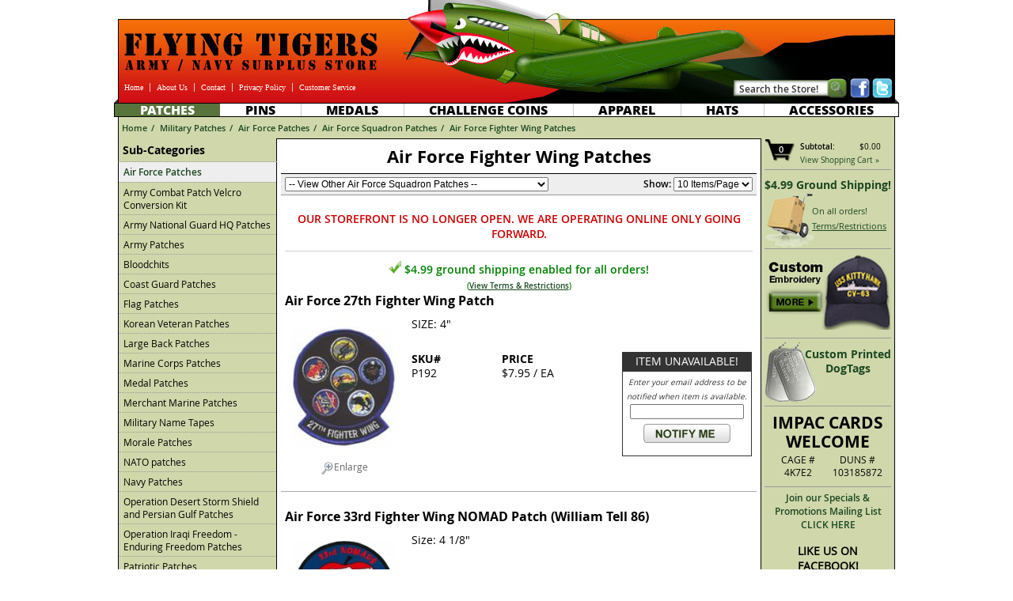

--- FILE ---
content_type: text/html; charset=UTF-8
request_url: https://www.flyingtigerssurplus.com/air-force-fighter-wing-patches.html
body_size: 8382
content:
<!doctype html>
<html>
<head>
	<meta charset="utf-8">
	<meta http-equiv="x-ua-compatible" content="ie=edge">
	<title>Air Force Fighter Wing Patches | Flying Tigers Surplus</title>
    <meta name="viewport" content="width=device-width">
    <meta name="description" content="Air Force Fighter Wing Patches - Air Force Squadron Patches  - Flying Tigers Surplus">
    <meta name="keywords" content="air force fighter wing patches, force, fighter, wing, patches, military patches">
	<!-- rf server -->
	
	<link rel="apple-touch-icon-precomposed" sizes="57x57" href="/favicons/apple-touch-icon-57x57.png">
	<link rel="apple-touch-icon-precomposed" sizes="114x114" href="/favicons/apple-touch-icon-114x114.png">
	<link rel="apple-touch-icon-precomposed" sizes="72x72" href="/favicons/apple-touch-icon-72x72.png">
	<link rel="apple-touch-icon-precomposed" sizes="144x144" href="/favicons/apple-touch-icon-144x144.png">
	<link rel="apple-touch-icon-precomposed" sizes="60x60" href="/favicons/apple-touch-icon-60x60.png">
	<link rel="apple-touch-icon-precomposed" sizes="120x120" href="/favicons/apple-touch-icon-120x120.png">
	<link rel="apple-touch-icon-precomposed" sizes="76x76" href="/favicons/apple-touch-icon-76x76.png">
	<link rel="apple-touch-icon-precomposed" sizes="152x152" href="/favicons/apple-touch-icon-152x152.png">
	<link rel="icon" type="image/png" href="/favicons/favicon-196x196.png" sizes="196x196">
	<link rel="icon" type="image/png" href="/favicons/favicon-96x96.png" sizes="96x96">
	<link rel="icon" type="image/png" href="/favicons/favicon-32x32.png" sizes="32x32">
	<link rel="icon" type="image/png" href="/favicons/favicon-16x16.png" sizes="16x16">
	<link rel="icon" type="image/png" href="/favicons/favicon-128.png" sizes="128x128">
	<meta name="application-name" content="Flying Tigers A/N Surplus">
	<meta name="msapplication-TileColor" content="#E03A10">
	<meta name="msapplication-TileImage" content="/favicons/mstile-144x144.png">
	<meta name="msapplication-square70x70logo" content="/favicons/mstile-70x70.png">
	<meta name="msapplication-square150x150logo" content="/favicons/mstile-150x150.png">
	<meta name="msapplication-wide310x150logo" content="/favicons/mstile-310x150.png">
	<meta name="msapplication-square310x310logo" content="/favicons/mstile-310x310.png">

    <link href="/css/fts-style.css" type="text/css" rel="stylesheet">
    <link rel="stylesheet" href="/css/featherlight.min.css" type="text/css" media="screen">
        	<!--[if lt IE 9]>
	<script src="https://oss.maxcdn.com/html5shiv/3.7.3/html5shiv.min.js"></script>
	<![endif]-->

    <link href="/css/mobile.css" type="text/css" rel="stylesheet">
    <script type="text/javascript" src="/js/jquery.min.js"></script>
    <script type="text/javascript" src="/js/mlsu.js"></script>
	<script type="text/javascript" src="/js/ga_commerce.js"></script>
	<script type="text/javascript" src="/js/featherlight.min.js"></script>
	
	<!-- Google Analytics -->
	<script>
	(function(i,s,o,g,r,a,m){i['GoogleAnalyticsObject']=r;i[r]=i[r]||function(){
	(i[r].q=i[r].q||[]).push(arguments)},i[r].l=1*new Date();a=s.createElement(o),
	m=s.getElementsByTagName(o)[0];a.async=1;a.src=g;m.parentNode.insertBefore(a,m)
	})(window,document,'script','//www.google-analytics.com/analytics.js','ga');

	ga('create', 'UA-12490898-1', 'auto');
	ga('require', 'ec');
	</script>
	<!-- End Google Analytics -->
<!-- Google tag (gtag.js) -->
<script async src="https://www.googletagmanager.com/gtag/js?id=G-CS59LYMG5X"></script>
<script>
  window.dataLayer = window.dataLayer || [];
  function gtag(){dataLayer.push(arguments);}
  gtag('js', new Date());

  gtag('config', 'G-CS59LYMG5X');
</script>
</head>
<body>
<div id="mask"></div>
<div id="fb-root"></div>
<script>(function(d, s, id) {
        var js, fjs = d.getElementsByTagName(s)[0];
        if (d.getElementById(id)) return;
        js = d.createElement(s); js.id = id;
        js.src = "//connect.facebook.net/en_US/all.js#xfbml=1";
        fjs.parentNode.insertBefore(js, fjs);
    }(document, 'script', 'facebook-jssdk'));</script>
<div id="site_contain">
	<header>
	<nav>
	    <ul id="mobile-nav">
	        <li class="search">
	            <form id="mobile-search-form" action="/" method="get">
	                <input type="hidden" name="act" value="search">
	                <input type="text" class="query" id="mobile-search-query" name="query" value="">
	                <a href="javascript:;" onclick="$('#mobile-search-form').submit();" class="button" id="mobile-search-button"></a>
	                <div id="mobile-cart-icon">
	                    <a href="/?act=viewcart"></a>
	                    <p>0</p>
	                </div>
	            </form>
	        </li>
            <li class="medals"><a href="/military-patches.html"></a><div></div><span>PATCHES</li>
            <li class="medals"><a href="/military-pins-badges-insignia.html"></a><div></div><span>PINS</span></li>
            <li class="medals"><a href="/military-medals-patches-and-insignia.html"></a><div></div><span>MEDALS</span></li>
            <li class="medals"><a href="/challenge-coins.html"></a><div></div><span class="twoline">CHALLENGE<br class="mobile-menu-br">COINS</span></li>
            <li class="apparel"><a href="/military-apparel.html"></a><div></div><span>APPAREL</span></li>
            <li class="headwear"><a href="/military-hats.html"></a><div></div><span>HATS</span></li>
            <li class="accessories"><a href="/military-accessories.html"></a><div></div><span>ACCESSORIES</span></li>
	    </ul>
	</nav>
    <div id="mobile-header">

        <img id="header-text" src="/mobile-images/header-text.png" width="291" height="49" alt="FLYING TIGERS Army / Navy Surplus">
        <img id="mh-plane" src="/mobile-images/plane.png" width="253" height="104" alt="Military Surplus Plane">
        <img id="header-text-320" src="/mobile-images/header-text-320.png" width="209" height="58" alt="FLYING TIGERS Army / Navy Surplus">
        <img id="mh-plane-320" src="/mobile-images/plane-320.png" width="180" height="79" alt="Military Surplus Plane">

        <a id="mobile-nav-button" href="javascript:;"  onclick="toggleMobileNav();"></a>

        <a id="mobile-home-button" href="/"></a>

        <script type="text/javascript">
            <!--
            function toggleMobileNav() {
                if ($('#mobile-nav').is(":visible")) {
                    $('#mobile-nav').fadeOut();
                } else {
                    $('#mobile-nav').fadeIn();
                }
            }

            $(function() {

                $(window).resize(function () {
                    // hide mobile nav when window is resized
                    if($('#header').is(':visible')) {
                        $('#mobile-nav').hide();
                    }
                });



                $('#mobile-search-query').focus(function() {

                    $(this).css('backgroundImage', 'none');

                });
                $('#mobile-search-query').blur(function() {

                    if(!$(this).val()) {
                        $(this).css('backgroundImage', "url('/mobile-images/search-text.png')");
                    }
                });

            });

            -->
        </script>
    </div>
    <div id="header">

        <div id="headRight">

            <div id="snhead">
                <a href="https://twitter.com/#!/FTSurplus" target="_blank"></a>
                <a href="https://www.facebook.com/pages/Flying-Tigers-Army-Navy-Surplus/166052303466080" target="_blank"></a>
            </div>

            <form id="searchform" name="search" action="/" method="get">
                <input type="hidden" name="act" value="search">
                <a id="searchgo" href="javascript:document.search.submit();"></a>
                <input class="searchbox" type="text" name="query" value="Search the Store!" onfocus="if(this.value=='Search the Store!') { this.value=''; }" onblur="if(this.value=='') { this.value='Search the Store!'; }" maxlength="100">
            </form>
        </div>
        <a id="homelink" href="/"></a>
        <ul id="topnav">
            <li class="first"><a href="/">Home</a></li>
            <li><a href="/aboutus.php">About Us</a></li>
            <li><a href="/contact.php">Contact</a></li>
            <li><a href="/privacy.php">Privacy Policy</a></li>
            <li><a href="/customerservice.php">Customer Service</a></li>
        </ul>
    </div>

    <nav id="menu_row">
        <ul>
            <li class="active"><a href="/military-patches.html">Patches</a></li>
            <li><a href="/military-pins-badges-insignia.html">Pins</a></li>
            <li><a href="/military-medals-patches-and-insignia.html">Medals</a></li>
            <li><a href="/challenge-coins.html">Challenge Coins</a></li>
            <li><a href="/military-apparel.html">Apparel</a></li>
            <li><a href="/military-hats.html">Hats</a></li>
            <li><a href="/military-accessories.html">Accessories</a></li>
        </ul>
    </nav>

    <nav id="bcrumbs">
        <p><a href="/">Home</a><span> / </span><a href="/military-patches.html">Military Patches</a><span> / </span><a href="/air-force-patches.html">Air Force Patches</a><span> / </span><a href="/air-force-squadron-patches.html">Air Force Squadron Patches</a><span> / </span><a href="/air-force-fighter-wing-patches.html">Air Force Fighter Wing Patches</a></p>    </nav>
	</header>
    	    <div id="site_bg">
	                <nav id="right_side">

                <div id="cartinfo">
                    <span id="cartitems">0</span>
                    <p style="margin-right: 8px;"><label>Subtotal:</label> $0.00</p>
                    <p style="clear: both; text-align: left;"><a href="/?act=viewcart">View Shopping Cart &raquo;</a></p>
                                    </div>

                                                            <div id="freeshipping" style="background: url('/images/blank-ship-side.jpg') no-repeat bottom left;">
                            <p class="fsheading">$4.99 Ground Shipping!</p>
														<p>On all orders!</p>
							                            <p style="margin-top: 4px;"><a style="text-decoration: underline;" href="/customerservice.php#fs">Terms/Restrictions</a></p>
                        </div>
                        
                <div id="custEmbroidery">
                    <a href="/embroidery.php"><img src="/images/custemb-badge.jpg" alt="Custom Embroidery" width="160" height="97"></a>
                </div>

                <div id="custdogtags" style="padding-top:0; position: relative;">
                    <a style="position:absolute;" href="/custom-printed-military-dog-tags.html"></a>
                    <p class="dogtagsHead">Custom Printed<br>DogTags</p>
                </div>

                <div id="duns">
                    <p class="impacHead">IMPAC CARDS<br>WELCOME</p>
                    <p>CAGE #<br>4K7E2</p>
                    <p>DUNS #<br>103185872</p>
                    <hr class="clear">
                </div>

                <div id="mlsu" style="border-bottom: 0; text-align: center; border-top: 1px solid #999; position: relative;">
                    <a href="javascript:;" onclick="popMLSU();">Join our Specials &amp; Promotions Mailing List<br>CLICK HERE</a>
                    <div id="mlsuform">
                        <p class="mlsuHead" style="margin-bottom: 12px;">Specials &amp; Promotions Sign-Up</p>
                        <form action="#" method="post">
                            <p><label>First Name</label> <input type="text" name="mlsu_fn" id="mlsu_fn" value=""></p>
                            <p><label>Last Name</label> <input type="text" name="mlsu_ln" id="mlsu_ln" value=""></p>
                            <p><label>Email Address</label> <input type="text" name="mlsu_email" id="mlsu_email" value=""></p>
                            <div id="mlsu_buttons" style="padding-left: 100px; border-bottom: 0;"><input type="button" value="Sign Up!" onclick="mlsuSignup();"> <input type="button" value="Cancel" onclick="closeMLSU();"></div>
                            <div id="mlsu_loading" style="display: none; padding-left: 100px; border-bottom: 0;"><img src="/images/loader-333.gif" alt="" width="16" height="16"></div>
                        </form>
                    </div>
                </div>

                <div id="fblike">
                    <p style="font-weight: bold; font-size: 14px;">LIKE US ON FACEBOOK!</p>
                    <div class="fb-like" style="border-bottom: 0px;" data-href="https://www.facebook.com/pages/Flying-Tigers-Army-Navy-Surplus/166052303466080" data-layout="button_count" data-action="like" data-show-faces="false" data-share="false"></div>
                </div>


            </nav>


            <nav id="side_menu">
<p id="subcatHead">Sub-Categories</p>
<ul>
<li class="current"><a href="/air-force-patches.html">Air Force Patches</a></li>
<li><a href="/army-combat-patch-velcro-conversion-kit.html">Army Combat Patch Velcro Conversion Kit</a></li>
<li><a href="/army-national-guard-hq-patches.html">Army National Guard HQ Patches</a></li>
<li><a href="/army-patches.html">Army Patches</a></li>
<li><a href="/bloodchits.html">Bloodchits</a></li>
<li><a href="/coast-guard-patches.html">Coast Guard Patches</a></li>
<li><a href="/flag-patches.html">Flag Patches</a></li>
<li><a href="/korean-veteran-patches.html">Korean Veteran Patches</a></li>
<li><a href="/large-back-patches_6.html">Large Back Patches</a></li>
<li><a href="/marine-corps-patches.html">Marine Corps Patches</a></li>
<li><a href="/medal-patches.html">Medal Patches</a></li>
<li><a href="/merchant-marine-patches.html">Merchant Marine Patches</a></li>
<li><a href="/military-name-tapes.html">Military Name Tapes</a></li>
<li><a href="/morale-patches.html">Morale Patches</a></li>
<li><a href="/nato-patches.html">NATO patches</a></li>
<li><a href="/navy-patches.html">Navy Patches</a></li>
<li><a href="/operation-desert-storm-shield-and-persian-gulf-patches.html">Operation Desert Storm  Shield and Persian Gulf Patches</a></li>
<li><a href="/operation-iraqi-freedom-enduring-freedom-patches.html">Operation Iraqi Freedom - Enduring Freedom Patches</a></li>
<li><a href="/patriotic-patches.html">Patriotic Patches</a></li>
<li><a href="/pow-mia-patches.html">Pow * Mia Patches</a></li>
<li><a href="/ribbon-patches.html">Ribbon Patches</a></li>
<li><a href="/skull-patches.html">Skull Patches</a></li>
<li><a href="/veteran-patches.html">Veteran Patches</a></li>
<li><a href="/vietnam-veteran-patches.html">Vietnam Veteran Patches</a></li>
<li><a href="/wars-and-operations-patches.html">Wars &amp; Operations Patches</a></li>
<li><a href="/wwii-army-air-force-patches.html">WWII Army Air Force Patches</a></li>
<li><a href="/wwii-flying-tigers-patches.html">WWII Flying Tigers Patches</a></li>
<li><a href="/wwii-tuskegee-airman-patches.html">WWII Tuskegee Airman Patches</a></li>
<li><a href="/wwii-veteran-patches.html">WWII Veteran Patches</a></li>
</ul>

	            </nav>

            <main id="site_content">
				<h1 class="heading">Air Force Fighter Wing Patches</h1>

<div id="catmenu">
	<div id="rppcontain">
		<form action="/air-force-fighter-wing-patches.html" method="post" name="rpp">
			<p class="rpp">
			<label>Show:</label> <select name="numres" id="numres" onchange="document.rpp.submit();">
			<option value="10" selected="selected">10 Items/Page</option>
			<option value="25">25 Items/Page</option>
			<option value="50">50 Items/Page</option>
			</select>
			</p>
		</form>
	</div>
		<div id="jumpcat">
		<form action="/air-force-fighter-wing-patches.html" method="post">
		<select style="margin-top: 4px;" name="jumpcat" onchange="document.location = this.value;">
<option value="">-- View Other Air Force Squadron Patches --</option>
<option value="https://www.flyingtigerssurplus.com/air-force-aerospace-medicine-squadron-patches.html">Air Force Aerospace Medicine Squadron Patches</option>
<option value="https://www.flyingtigerssurplus.com/air-force-air-commando-squadron-patches.html">Air Force Air Commando Squadron Patches</option>
<option value="https://www.flyingtigerssurplus.com/air-force-air-refueling-squadron-patche.html">Air Force Air Refueling Squadron Patches</option>
<option value="https://www.flyingtigerssurplus.com/air-force-aircraft-control-and-warning-squadron-patches.html">Air Force Aircraft Control And Warning Squadron Patches</option>
<option value="https://www.flyingtigerssurplus.com/squadron-patches.html">Air Force Bomb Squadron Patches</option>
<option value="https://www.flyingtigerssurplus.com/air-force-bombardment-squadron-patches.html">Air Force Bombardment Squadron Patches</option>
<option value="https://www.flyingtigerssurplus.com/air-force-maintenence.html">Air Force Communication Maintenance Patches</option>
<option value="https://www.flyingtigerssurplus.com/air-force-electronic-combat-squadron-patches.html">Air Force Electronic Combat Squadron Patches</option>
<option value="https://www.flyingtigerssurplus.com/air-force-expeditionary-rescue-squadron-patches.html">Air Force Expeditionary Rescue Squadron Patches</option>
<option value="https://www.flyingtigerssurplus.com/air-force-fighter-bomber-squadron-patches.html">Air Force Fighter Bomber Squadron Patches</option>
<option value="https://www.flyingtigerssurplus.com/air-force-fighter-squadron-patches.html">Air Force Fighter Squadron Patches</option>
<option value="https://www.flyingtigerssurplus.com/air-force-flight-test-squadron-patches.html">Air Force Flight Test Squadron Patches</option>
<option value="https://www.flyingtigerssurplus.com/air-force-information-warfare-squadron-patches.html">Air Force Information Warfare Squadron Patches</option>
<option value="https://www.flyingtigerssurplus.com/air-force-intelligence-support-squadron-patches.html">Air Force Intelligence Support Squadron Patches</option>
<option value="https://www.flyingtigerssurplus.com/air-force-radar-squadron-patches.html">Air Force Radar Squadron Patches</option>
<option value="https://www.flyingtigerssurplus.com/air-force-reconnaissance-squadron-patches.html">Air Force Reconnaissance Squadron Patches</option>
<option value="https://www.flyingtigerssurplus.com/air-force-rescue-squadron-patches.html">Air Force Rescue Squadron Patches</option>
<option value="https://www.flyingtigerssurplus.com/air-force-security-forces-squadron-patches.html">Air Force Security Forces Squadron Patches</option>
<option value="https://www.flyingtigerssurplus.com/air-force-space-operations-warning-squadron-patches.html">Air Force Space Operations / Warning Squadron Patches</option>
<option value="https://www.flyingtigerssurplus.com/air-force-special-operations-medical-operations-squadron-patches.html">Air Force Special Medical Operations Squadron Patches</option>
<option value="https://www.flyingtigerssurplus.com/air-force-special-operations-squadron-patches.html">Air Force Special Operations Squadron Patches</option>
<option value="https://www.flyingtigerssurplus.com/air-force-special-tactics-squadron-patches.html">Air Force Special Tactics Squadron Patches</option>
<option value="https://www.flyingtigerssurplus.com/air-force-support-squadron-patches.html">Air Force Support Squadron Patches</option>
<option value="https://www.flyingtigerssurplus.com/air-force-tactical-air-support-squadron-patches.html">Air Force Tactical Air Support Squadron Patches</option>
<option value="https://www.flyingtigerssurplus.com/air-force-tactical-control-squadron-patches.html">Air Force Tactical Control Squadron Patches</option>
<option value="https://www.flyingtigerssurplus.com/air-force-tactical-fighter-squadron-patches-tfs.html">Air Force Tactical Fighter Squadron Patches (TFS)</option>
<option value="https://www.flyingtigerssurplus.com/air-force-tactical-fighter-training-squadron-patches.html">Air Force Tactical Fighter Training Squadron Patches</option>
<option value="https://www.flyingtigerssurplus.com/air-force-tactical-recon-squadron-patch.html">Air Force Tactical Recon Squadron Patch</option>
<option value="https://www.flyingtigerssurplus.com/air-force-tactical-squadron-patches.html">Air Force Tactical Squadron Patches</option>
<option value="https://www.flyingtigerssurplus.com/air-force-tactical-fighter-wing-squadron-patche.html">Air Force Tactical Fighter Wing Patches</option>
<option value="https://www.flyingtigerssurplus.com/air-force-training-squadron-patches.html">Air Force Training Squadron Patches</option>
<option value="https://www.flyingtigerssurplus.com/air-force-weather-reconnaissance-squadron-patches.html">Air Force Weather Reconnaissance Squadron Patches</option>
</select>
		</form>
	</div>
		<div class="clear"></div>
</div>
<div class="clear"></div>
<p class="fseinfo" style="color: #c00">OUR STOREFRONT IS NO LONGER OPEN. WE ARE OPERATING ONLINE ONLY GOING FORWARD.</p>
<p class="fseok"><img src="images/ok-check-small.jpg" alt="" width="16" height="16"> $4.99 ground shipping enabled for all orders!<br><em>(<a href="customerservice.php#fs">View Terms &amp; Restrictions</a>)</em></p>
<script type="text/javascript">
var ga_products = [];
</script>
<div id="product_wrapper">
<section id="9649">
<div class="mobile-container">
	<a href="/27th-fighter-wing-patch.html" title="Air Force 27th Fighter Wing Patch" data-id="P192" data-name="Air Force 27th Fighter Wing Patch" data-category="Home/Military Patches/Air Force Patches/Air Force Squadron Patches/Air Force Fighter Wing Patches" data-brand="FlyingTigers" data-variant="" data-position="1" data-list="Category Page" onclick="onProductClick(this); return !ga.loaded;"></a>
	<div class="imgholder">
		<img src="/product-images/std/P192.jpg" style="border: 0;" width="150" height="178" alt="Air Force 27th Fighter Wing Patch" />
		<p class="more_320">MORE &raquo;</p>
	</div>
	<h1 class="mProductName">Air Force 27th Fighter Wing Patch</h1>

	
	<p class="viewnow">MORE &raquo;</p>

			<p class="bottombox" style="margin-left: 0px;"><strong>SKU#</strong><br><span class="itemsku">P192</span></p>
		<p class="bottombox"><strong>PRICE</strong><br><span class="itemprice">$7.95 / EA</span></p>
	
	<div class="clear"></div>
</div>

<div class="container">

	<form method="post" action="/?act=osnotify">
	<div class="content">
				<h2 class="catview"><a href="/27th-fighter-wing-patch.html" data-id="P192" data-name="Air Force 27th Fighter Wing Patch" data-category="Home/Military Patches/Air Force Patches/Air Force Squadron Patches/Air Force Fighter Wing Patches" data-brand="FlyingTigers" data-variant="" data-position="1" data-list="Category Page" onclick="onProductClick(this); return !ga.loaded;">Air Force 27th Fighter Wing Patch</a></h2>
				<div class="imgholder" style="width: px;">
			<a href="
			javascript:" data-featherlight="/product-images/lg/P192.jpg" title="Air Force 27th Fighter Wing Patch"><img src="/product-images/std/P192.jpg" style="border: 0;" width="150" height="178" alt="Air Force 27th Fighter Wing Patch" /></a>			<a href="javascript:" data-featherlight="/product-images/lg/P192.jpg" title="Air Force 27th Fighter Wing Patch" style="line-height: 16px; display: block;"><img src="images/enlarge.png" alt="" height="16" width="16" style="border: 0; vertical-align: middle;" />Enlarge</a>		</div>
		<div class="rightc" style="width: 440px; ">
<p>SIZE: 4&quot; </p>
<div class="outstock">
<p class="osNotice">ITEM UNAVAILABLE!</p>
<p style="height: auto"><em>Enter your email address to be notified when item is available.</em><br><input type="text" name="email" style="width: 140px;" /><br>
<input id="osp-" type="hidden" name="itemnum" value="p-9649"><input class="notifyme" style="margin: 5px 0px; width: 110px;" type="submit" value="" title="Get notified when item returns in stock!" /></p>
</div>

<p class="bottombox" style="margin-left: 10px; width: 114px;"><strong>SKU#</strong><br><span class="itemsku">P192</span></p>
<p class="bottombox" style="width: 114px;"><strong>PRICE</strong><br><span class="itemprice">$7.95 / EA</span></p>
<p class="divider blank hide">&nbsp;</p>
<hr class="clear" />
</div>



<p class="divider blank hide" style="clear: left;">&nbsp;</p>

</div>
</form>
</div>
<script type="text/javascript">

ga('ec:addImpression', {
  'id': 'P192',
  'name': 'Air Force 27th Fighter Wing Patch',
  'category': 'Home/Military Patches/Air Force Patches/Air Force Squadron Patches/Air Force Fighter Wing Patches',
  'brand': 'FlyingTigers',
  'list': 'Category Page',
  'position': 1});
ga_products.push({
	id: "P192",
	name: "Air Force 27th Fighter Wing Patch",
	category: "Home/Military Patches/Air Force Patches/Air Force Squadron Patches/Air Force Fighter Wing Patches",
	brand: "FlyingTigers",
	variant: "",
	list: "Category Page",
	price: 7.95,
	quantity: 1
});
</script>
</section><section id="9651">
<div class="mobile-container">
	<a href="/33rd-fighter-wing-nomad-patch-william-tell-86.html" title="Air Force 33rd Fighter Wing NOMAD Patch (William Tell 86)" data-id="P2844" data-name="Air Force 33rd Fighter Wing NOMAD Patch (William Tell 86)" data-category="Home/Military Patches/Air Force Patches/Air Force Squadron Patches/Air Force Fighter Wing Patches" data-brand="Mcgrogan" data-variant="" data-position="2" data-list="Category Page" onclick="onProductClick(this); return !ga.loaded;"></a>
	<div class="imgholder">
		<img src="/product-images/std/P2844.jpg" style="border: 0;" width="150" height="150" alt="Air Force 33rd Fighter Wing NOMAD Patch (William Tell 86)" />
		<p class="more_320">MORE &raquo;</p>
	</div>
	<h1 class="mProductName">Air Force 33rd Fighter Wing NOMAD Patch (William Tell 86)</h1>

	
	<p class="viewnow">MORE &raquo;</p>

			<p class="bottombox" style="margin-left: 0px;"><strong>SKU#</strong><br><span class="itemsku">P2844</span></p>
		<p class="bottombox"><strong>PRICE</strong><br><span class="itemprice">$7.95 / EA</span></p>
	
	<div class="clear"></div>
</div>

<div class="container">

	<form method="post" action="/?act=addcart" onsubmit="return addToCart(ga_products[1], this);">
	<div class="content">
				<h2 class="catview"><a href="/33rd-fighter-wing-nomad-patch-william-tell-86.html" data-id="P2844" data-name="Air Force 33rd Fighter Wing NOMAD Patch (William Tell 86)" data-category="Home/Military Patches/Air Force Patches/Air Force Squadron Patches/Air Force Fighter Wing Patches" data-brand="Mcgrogan" data-variant="" data-position="2" data-list="Category Page" onclick="onProductClick(this); return !ga.loaded;">Air Force 33rd Fighter Wing NOMAD Patch (William Tell 86)</a></h2>
				<div class="imgholder" style="width: px;">
			<a href="
			javascript:" data-featherlight="/product-images/xxlg/P2844.jpg" title="Air Force 33rd Fighter Wing NOMAD Patch (William Tell 86)"><img src="/product-images/std/P2844.jpg" style="border: 0;" width="150" height="150" alt="Air Force 33rd Fighter Wing NOMAD Patch (William Tell 86)" /></a>			<a href="javascript:" data-featherlight="/product-images/xxlg/P2844.jpg" title="Air Force 33rd Fighter Wing NOMAD Patch (William Tell 86)" style="line-height: 16px; display: block;"><img src="images/enlarge.png" alt="" height="16" width="16" style="border: 0; vertical-align: middle;" />Enlarge</a>		</div>
		<div class="rightc" style="width: 440px; ">
<p>Size: 4 1/8&quot;</p>
<div class="options nobg">
<input type="hidden" name="item" value="9651" /><input class="additems" style="margin: 5px 0px; width: 110px;" type="submit" value="" title="Add item to your shopping cart." /></div>
<p class="bottombox" style="margin-left: 10px; width: 114px;"><strong>SKU#</strong><br><span class="itemsku">P2844</span></p>
<p class="bottombox" style="width: 114px;"><strong>PRICE</strong><br><span class="itemprice">$7.95 / EA</span></p>
<p class="divider blank hide">&nbsp;</p>
<hr class="clear" />
</div>



<p class="divider blank hide" style="clear: left;">&nbsp;</p>

</div>
</form>
</div>
<script type="text/javascript">

ga('ec:addImpression', {
  'id': 'P2844',
  'name': 'Air Force 33rd Fighter Wing NOMAD Patch (William Tell 86)',
  'category': 'Home/Military Patches/Air Force Patches/Air Force Squadron Patches/Air Force Fighter Wing Patches',
  'brand': 'Mcgrogan',
  'list': 'Category Page',
  'position': 2});
ga_products.push({
	id: "P2844",
	name: "Air Force 33rd Fighter Wing NOMAD Patch (William Tell 86)",
	category: "Home/Military Patches/Air Force Patches/Air Force Squadron Patches/Air Force Fighter Wing Patches",
	brand: "Mcgrogan",
	variant: "",
	list: "Category Page",
	price: 7.95,
	quantity: 1
});
</script>
</section><section id="9652">
<div class="mobile-container">
	<a href="/48th-fighter-wing-gagg-patch.html" title="Air Force 48th Fighter Wing Gagg Patch" data-id="P2898" data-name="Air Force 48th Fighter Wing Gagg Patch" data-category="Home/Military Patches/Air Force Patches/Air Force Squadron Patches/Air Force Fighter Wing Patches" data-brand="Mcgrogan" data-variant="" data-position="3" data-list="Category Page" onclick="onProductClick(this); return !ga.loaded;"></a>
	<div class="imgholder">
		<img src="/product-images/std/P2898.jpg" style="border: 0;" width="150" height="150" alt="Air Force 48th Fighter Wing Gagg Patch" />
		<p class="more_320">MORE &raquo;</p>
	</div>
	<h1 class="mProductName">Air Force 48th Fighter Wing Gagg Patch</h1>

	
	<p class="viewnow">MORE &raquo;</p>

			<p class="bottombox" style="margin-left: 0px;"><strong>SKU#</strong><br><span class="itemsku">P2898</span></p>
		<p class="bottombox"><strong>PRICE</strong><br><span class="itemprice">$8.95 / EA</span></p>
	
	<div class="clear"></div>
</div>

<div class="container">

	<form method="post" action="/?act=osnotify">
	<div class="content">
				<h2 class="catview"><a href="/48th-fighter-wing-gagg-patch.html" data-id="P2898" data-name="Air Force 48th Fighter Wing Gagg Patch" data-category="Home/Military Patches/Air Force Patches/Air Force Squadron Patches/Air Force Fighter Wing Patches" data-brand="Mcgrogan" data-variant="" data-position="3" data-list="Category Page" onclick="onProductClick(this); return !ga.loaded;">Air Force 48th Fighter Wing Gagg Patch</a></h2>
				<div class="imgholder" style="width: px;">
			<a href="
			javascript:" data-featherlight="/product-images/xxlg/P2898.jpg" title="Air Force 48th Fighter Wing Gagg Patch"><img src="/product-images/std/P2898.jpg" style="border: 0;" width="150" height="150" alt="Air Force 48th Fighter Wing Gagg Patch" /></a>			<a href="javascript:" data-featherlight="/product-images/xxlg/P2898.jpg" title="Air Force 48th Fighter Wing Gagg Patch" style="line-height: 16px; display: block;"><img src="images/enlarge.png" alt="" height="16" width="16" style="border: 0; vertical-align: middle;" />Enlarge</a>		</div>
		<div class="rightc" style="width: 440px; ">
<p>Size: 4 1/2&quot;</p>
<div class="outstock">
<p class="osNotice">ITEM UNAVAILABLE!</p>
<p style="height: auto"><em>Enter your email address to be notified when item is available.</em><br><input type="text" name="email" style="width: 140px;" /><br>
<input id="osp-" type="hidden" name="itemnum" value="p-9652"><input class="notifyme" style="margin: 5px 0px; width: 110px;" type="submit" value="" title="Get notified when item returns in stock!" /></p>
</div>

<p class="bottombox" style="margin-left: 10px; width: 114px;"><strong>SKU#</strong><br><span class="itemsku">P2898</span></p>
<p class="bottombox" style="width: 114px;"><strong>PRICE</strong><br><span class="itemprice">$8.95 / EA</span></p>
<p class="divider blank hide">&nbsp;</p>
<hr class="clear" />
</div>



<p class="divider blank hide" style="clear: left;">&nbsp;</p>

</div>
</form>
</div>
<script type="text/javascript">

ga('ec:addImpression', {
  'id': 'P2898',
  'name': 'Air Force 48th Fighter Wing Gagg Patch',
  'category': 'Home/Military Patches/Air Force Patches/Air Force Squadron Patches/Air Force Fighter Wing Patches',
  'brand': 'Mcgrogan',
  'list': 'Category Page',
  'position': 3});
ga_products.push({
	id: "P2898",
	name: "Air Force 48th Fighter Wing Gagg Patch",
	category: "Home/Military Patches/Air Force Patches/Air Force Squadron Patches/Air Force Fighter Wing Patches",
	brand: "Mcgrogan",
	variant: "",
	list: "Category Page",
	price: 8.95,
	quantity: 1
});
</script>
</section><section id="17508">
<div class="mobile-container">
	<a href="/104th-fighter-wing-patch.html" title="Air Force 104th Fighter Wing Patch" data-id="P7200" data-name="Air Force 104th Fighter Wing Patch" data-category="Home/Military Patches/Air Force Patches/Air Force Squadron Patches/Air Force Fighter Wing Patches" data-brand="Mcgrogan" data-variant="" data-position="4" data-list="Category Page" onclick="onProductClick(this); return !ga.loaded;"></a>
	<div class="imgholder">
		<img src="/product-images/std/P7200.jpg" style="border: 0;" width="150" height="151" alt="Air Force 104th Fighter Wing Patch" />
		<p class="more_320">MORE &raquo;</p>
	</div>
	<h1 class="mProductName">Air Force 104th Fighter Wing Patch</h1>

	
	<p class="viewnow">MORE &raquo;</p>

			<p class="bottombox" style="margin-left: 0px;"><strong>SKU#</strong><br><span class="itemsku">P7200</span></p>
		<p class="bottombox"><strong>PRICE</strong><br><span class="itemprice">$8.95 / EA</span></p>
	
	<div class="clear"></div>
</div>

<div class="container">

	<form method="post" action="/?act=addcart" onsubmit="return addToCart(ga_products[3], this);">
	<div class="content">
				<h2 class="catview"><a href="/104th-fighter-wing-patch.html" data-id="P7200" data-name="Air Force 104th Fighter Wing Patch" data-category="Home/Military Patches/Air Force Patches/Air Force Squadron Patches/Air Force Fighter Wing Patches" data-brand="Mcgrogan" data-variant="" data-position="4" data-list="Category Page" onclick="onProductClick(this); return !ga.loaded;">Air Force 104th Fighter Wing Patch</a></h2>
				<div class="imgholder" style="width: px;">
			<a href="
			javascript:" data-featherlight="/product-images/xxlg/P7200.jpg" title="Air Force 104th Fighter Wing Patch"><img src="/product-images/std/P7200.jpg" style="border: 0;" width="150" height="151" alt="Air Force 104th Fighter Wing Patch" /></a>			<a href="javascript:" data-featherlight="/product-images/xxlg/P7200.jpg" title="Air Force 104th Fighter Wing Patch" style="line-height: 16px; display: block;"><img src="images/enlarge.png" alt="" height="16" width="16" style="border: 0; vertical-align: middle;" />Enlarge</a>		</div>
		<div class="rightc" style="width: 440px; ">
<p>Size: 4&quot; x 4&quot;</p>
<div class="options nobg">
<input type="hidden" name="item" value="17508" /><input class="additems" style="margin: 5px 0px; width: 110px;" type="submit" value="" title="Add item to your shopping cart." /></div>
<p class="bottombox" style="margin-left: 10px; width: 114px;"><strong>SKU#</strong><br><span class="itemsku">P7200</span></p>
<p class="bottombox" style="width: 114px;"><strong>PRICE</strong><br><span class="itemprice">$8.95 / EA</span></p>
<p class="divider blank hide">&nbsp;</p>
<hr class="clear" />
</div>



<p class="divider blank hide" style="clear: left;">&nbsp;</p>

</div>
</form>
</div>
<script type="text/javascript">

ga('ec:addImpression', {
  'id': 'P7200',
  'name': 'Air Force 104th Fighter Wing Patch',
  'category': 'Home/Military Patches/Air Force Patches/Air Force Squadron Patches/Air Force Fighter Wing Patches',
  'brand': 'Mcgrogan',
  'list': 'Category Page',
  'position': 4});
ga_products.push({
	id: "P7200",
	name: "Air Force 104th Fighter Wing Patch",
	category: "Home/Military Patches/Air Force Patches/Air Force Squadron Patches/Air Force Fighter Wing Patches",
	brand: "Mcgrogan",
	variant: "",
	list: "Category Page",
	price: 8.95,
	quantity: 1
});
</script>
</section><section id="19134">
<div class="mobile-container">
	<a href="/169th-fighter-wing-south-carolina-air-national-guard-swamp-fox-patch.html" title="Air Force 169th Fighter Wing South Carolina Air National Guard (Swamp Fox) Patch" data-id="P7455" data-name="Air Force 169th Fighter Wing South Carolina Air National Guard (Swamp Fox) Patch" data-category="Home/Military Patches/Air Force Patches/Air Force Squadron Patches/Air Force Fighter Wing Patches" data-brand="Mcgrogan" data-variant="" data-position="5" data-list="Category Page" onclick="onProductClick(this); return !ga.loaded;"></a>
	<div class="imgholder">
		<img src="/product-images/std/P7455.jpg" style="border: 0;" width="150" height="151" alt="Air Force 169th Fighter Wing South Carolina Air National Guard (Swamp Fox) Patch" />
		<p class="more_320">MORE &raquo;</p>
	</div>
	<h1 class="mProductName">Air Force 169th Fighter Wing South Carolina Air National Guard (Swamp Fox) Patch</h1>

	
	<p class="viewnow">MORE &raquo;</p>

			<p class="bottombox" style="margin-left: 0px;"><strong>SKU#</strong><br><span class="itemsku">P7455</span></p>
		<p class="bottombox"><strong>PRICE</strong><br><span class="itemprice">$7.95 / EA</span></p>
	
	<div class="clear"></div>
</div>

<div class="container">

	<form method="post" action="/?act=osnotify">
	<div class="content">
				<h2 class="catview"><a href="/169th-fighter-wing-south-carolina-air-national-guard-swamp-fox-patch.html" data-id="P7455" data-name="Air Force 169th Fighter Wing South Carolina Air National Guard (Swamp Fox) Patch" data-category="Home/Military Patches/Air Force Patches/Air Force Squadron Patches/Air Force Fighter Wing Patches" data-brand="Mcgrogan" data-variant="" data-position="5" data-list="Category Page" onclick="onProductClick(this); return !ga.loaded;">Air Force 169th Fighter Wing South Carolina Air National Guard (Swamp Fox) Patch</a></h2>
				<div class="imgholder" style="width: px;">
			<a href="
			javascript:" data-featherlight="/product-images/xxlg/P7455.jpg" title="Air Force 169th Fighter Wing South Carolina Air National Guard (Swamp Fox) Patch"><img src="/product-images/std/P7455.jpg" style="border: 0;" width="150" height="151" alt="Air Force 169th Fighter Wing South Carolina Air National Guard (Swamp Fox) Patch" /></a>			<a href="javascript:" data-featherlight="/product-images/xxlg/P7455.jpg" title="Air Force 169th Fighter Wing South Carolina Air National Guard (Swamp Fox) Patch" style="line-height: 16px; display: block;"><img src="images/enlarge.png" alt="" height="16" width="16" style="border: 0; vertical-align: middle;" />Enlarge</a>		</div>
		<div class="rightc" style="width: 440px; ">
<p>Size: 4&quot;</p>
<div class="outstock">
<p class="osNotice">ITEM UNAVAILABLE!</p>
<p style="height: auto"><em>Enter your email address to be notified when item is available.</em><br><input type="text" name="email" style="width: 140px;" /><br>
<input id="osp-" type="hidden" name="itemnum" value="p-19134"><input class="notifyme" style="margin: 5px 0px; width: 110px;" type="submit" value="" title="Get notified when item returns in stock!" /></p>
</div>

<p class="bottombox" style="margin-left: 10px; width: 114px;"><strong>SKU#</strong><br><span class="itemsku">P7455</span></p>
<p class="bottombox" style="width: 114px;"><strong>PRICE</strong><br><span class="itemprice">$7.95 / EA</span></p>
<p class="divider blank hide">&nbsp;</p>
<hr class="clear" />
</div>



<p class="divider blank hide" style="clear: left;">&nbsp;</p>

</div>
</form>
</div>
<script type="text/javascript">

ga('ec:addImpression', {
  'id': 'P7455',
  'name': 'Air Force 169th Fighter Wing South Carolina Air National Guard (Swamp Fox) Patch',
  'category': 'Home/Military Patches/Air Force Patches/Air Force Squadron Patches/Air Force Fighter Wing Patches',
  'brand': 'Mcgrogan',
  'list': 'Category Page',
  'position': 5});
ga_products.push({
	id: "P7455",
	name: "Air Force 169th Fighter Wing South Carolina Air National Guard (Swamp Fox) Patch",
	category: "Home/Military Patches/Air Force Patches/Air Force Squadron Patches/Air Force Fighter Wing Patches",
	brand: "Mcgrogan",
	variant: "",
	list: "Category Page",
	price: 7.95,
	quantity: 1
});
</script>
</section><section id="19258">
<div class="mobile-container">
	<a href="/air-force-442nd-fighter-wing-patch.html" title="Air Force 442nd Fighter Wing Patch" data-id="P7562" data-name="Air Force 442nd Fighter Wing Patch" data-category="Home/Military Patches/Air Force Patches/Air Force Squadron Patches/Air Force Fighter Wing Patches" data-brand="Flying Tigers Surplus" data-variant="" data-position="6" data-list="Category Page" onclick="onProductClick(this); return !ga.loaded;"></a>
	<div class="imgholder">
		<img src="/product-images/std/P7562.jpg" style="border: 0;" width="150" height="150" alt="Air Force 442nd Fighter Wing Patch" />
		<p class="more_320">MORE &raquo;</p>
	</div>
	<h1 class="mProductName">Air Force 442nd Fighter Wing Patch</h1>

	
	<p class="viewnow">MORE &raquo;</p>

			<p class="bottombox" style="margin-left: 0px;"><strong>SKU#</strong><br><span class="itemsku">P7562</span></p>
		<p class="bottombox"><strong>PRICE</strong><br><span class="itemprice">$8.95 / EA</span></p>
	
	<div class="clear"></div>
</div>

<div class="container lc">

	<form method="post" action="/?act=addcart" onsubmit="return addToCart(ga_products[5], this);">
	<div class="content">
				<h2 class="catview"><a href="/air-force-442nd-fighter-wing-patch.html" data-id="P7562" data-name="Air Force 442nd Fighter Wing Patch" data-category="Home/Military Patches/Air Force Patches/Air Force Squadron Patches/Air Force Fighter Wing Patches" data-brand="Flying Tigers Surplus" data-variant="" data-position="6" data-list="Category Page" onclick="onProductClick(this); return !ga.loaded;">Air Force 442nd Fighter Wing Patch</a></h2>
				<div class="imgholder" style="width: px;">
			<a href="
			javascript:" data-featherlight="/product-images/xxlg/P7562.jpg" title="Air Force 442nd Fighter Wing Patch"><img src="/product-images/std/P7562.jpg" style="border: 0;" width="150" height="150" alt="Air Force 442nd Fighter Wing Patch" /></a>			<a href="javascript:" data-featherlight="/product-images/xxlg/P7562.jpg" title="Air Force 442nd Fighter Wing Patch" style="line-height: 16px; display: block;"><img src="images/enlarge.png" alt="" height="16" width="16" style="border: 0; vertical-align: middle;" />Enlarge</a>		</div>
		<div class="rightc" style="width: 440px; ">
<p>Size: 4&quot; x 2 1/4&quot;</p>
<div class="options nobg">
<input type="hidden" name="item" value="19258" /><input class="additems" style="margin: 5px 0px; width: 110px;" type="submit" value="" title="Add item to your shopping cart." /></div>
<p class="bottombox" style="margin-left: 10px; width: 114px;"><strong>SKU#</strong><br><span class="itemsku">P7562</span></p>
<p class="bottombox" style="width: 114px;"><strong>PRICE</strong><br><span class="itemprice">$8.95 / EA</span></p>
<p class="divider blank hide">&nbsp;</p>
<hr class="clear" />
</div>



<p class="divider blank hide" style="clear: left;">&nbsp;</p>

</div>
</form>
</div>
<script type="text/javascript">

ga('ec:addImpression', {
  'id': 'P7562',
  'name': 'Air Force 442nd Fighter Wing Patch',
  'category': 'Home/Military Patches/Air Force Patches/Air Force Squadron Patches/Air Force Fighter Wing Patches',
  'brand': 'Flying Tigers Surplus',
  'list': 'Category Page',
  'position': 6});
ga_products.push({
	id: "P7562",
	name: "Air Force 442nd Fighter Wing Patch",
	category: "Home/Military Patches/Air Force Patches/Air Force Squadron Patches/Air Force Fighter Wing Patches",
	brand: "Flying Tigers Surplus",
	variant: "",
	list: "Category Page",
	price: 8.95,
	quantity: 1
});
</script>
</section></div>
<script type="text/javascript">
var variant_fields = [];
</script>
</main>
<div class="clear"></div>
<div id="bottomb">
    <div id="brb">&nbsp;</div>
<div id="blb">&nbsp;</div>
</div>
</div>

<footer>

<div id="footer">
    <p id="links">
        <a href="/">Military Surplus Home</a> &middot;
        <a href="/military-patches.html">Military Patches</a> &middot;
        <a href="/military-medals-and-ribbons.html">Military Medals &amp; Ribbons</a> &middot;
        <a href="/military-medals-patches-and-insignia.html">Military Insignia</a> &middot;
        <a href="/flight-jackets.html">Flight Jackets</a> &middot;
        <a href="/military-boots-footwear.html">Combat Boots</a> &middot;
        <a href="/military-t-shirts.html">Military T-Shirts</a> &middot;
        <a href="/contact.php">Contact Info</a> &middot;
        <a href="/privacy.php">Privacy Policy</a> &middot;
        <a href="/terms.php">Terms of Sale</a> &middot;
    </p>
    <p id="copyright">&copy;COPYRIGHT 2026 Flying Tigers Army Navy Surplus</p>
    <p id="ccards">IMPAC CARDS WELCOME - REGISTERED GOVERNMENT VENDOR<br>CAGE# 4K7E2 / DUNS# 103185872</p>
    <hr class="clear">
</div>


<div id="mobile-footer">
    <ul>
        <li><a href="/aboutus.php">ABOUT US</a></li>
        <li><a href="/contact.php">CONTACT US</a></li>
        <li><a href="/privacy.php">PRIVACY POLICY</a></li>
        <li><a href="/customerservice.php">CUSTOMER SERVICE</a></li>
    </ul>

    <div id="mf-right">
        <div id="m-social">
            <a href="https://twitter.com/FTSurplus" target="_blank"><img src="/mobile-images/twitter-icon.png" id="m-twitter" alt="Twitter" width="58" height="58"></a>
            <a href="https://www.facebook.com/pages/Flying-Tigers-Army-Navy-Surplus/166052303466080" target="_blank"><img src="/mobile-images/facebook-icon.png" id="m-facebook" alt="Facebook" width="58" height="58"></a>
        </div>


        <p id="m-impac">IMPAC CARDS WELCOME</p>
        <div id="m-duns"><strong>DUNS#</strong><br>103185872</div>
        <div id="m-cage"><strong>CAGE#</strong><br>4K7E2</div>



    </div>
    <div id="m-copyright">&copy;COPYRIGHT 2026 ALL RIGHTS RESERVED</div>
</div>
</footer>
</div>


<script type="text/javascript">

	<!-- Google Analytics -->
	ga('send', 'pageview');
	<!-- End Google Analytics -->
	
	/*
    var gButtonTimer;
    function disableButton(obj) {
        obj.disabled = true;
        gButtonTimer = setTimeout("enableButtons()", 3000);
    }
    function enableButton(obj) { obj.disabled = false; }
    function enableButtons() {
        $('input.additems').each(function(index) {
            enableButton(this);
        });
    }
	*/
	
    function resetText(obj, name) {
        if(obj.value == name) {
            obj.value = "";
            obj.className = "on";
        } else if(obj.value == "") {
            obj.value = name;
            obj.className = "off";
        } else {
            obj.className = "on";
        }
    }


    // Dom loaded and ready functions
    $(document).ready(function() {

        // Attach disable function to onclick handler of each button.
		/*
        $('input.additems').each(function(index) {
            $(this).click(function() {
                disableButton(this);
                this.form.submit();
            });
        });
		*/
		
        // Make sure all buttons are enabled
        //enableButtons();

        // Fix select boxes in IE.
        //if($.browser.msie) {
        //    $('.option_row select').each(function() {
        //        $(this).IELongDropDown();
        //    });
        //}


    });


    // jQuery inline plugin for fixing IE select box cut off bug
    //-----------------------------------------------------------
    /*(function ($) {
        var open = {}
        $.fn.IELongDropDown = function (cln) {
            if (jQuery.browser.msie) { //only IE has problems with long select boxes
                var el = this;
                var id = el.attr('id');
                var margin = 0; //Need to set a margin however the arrow is cut
                var previousWidth = el.width() + margin;
                var newWidth = el.width("auto").width();
                el.width(previousWidth);
                if (newWidth > previousWidth) {
                    el.mousedown(function () {
                        if (!open[id]) {
                            el.width("auto");
                            el.focus();
                        }
                    });
                    el.click(function () {
                        if (!open[id])
                            open[id] = true;
                        else {
                            open[id] = false;
                            return el.width(previousWidth);
                        }
                    });
                    el.blur(function () {
                        open[id] = false;
                        return el.width(previousWidth);
                    });
                    el.change(function () {
                        open[id] = false;
                        return el.width(previousWidth);
                    });
                }
            }
            return this;
        };
    })(jQuery);*/


</script>

</body>
</html>


--- FILE ---
content_type: text/css
request_url: https://www.flyingtigerssurplus.com/css/fts-style.css
body_size: 8952
content:
/* New CSS stuff */

/* global and header stuff */
@import url('/fonts/OpenSans/stylesheet.css');


* { 
	margin: 0;
	padding: 0;
} 

body {
	font-family: open_sansregular;
	font-size: 12px;
}

img { border: 0px; }

h1,h2,h3,h4,h5,h6,strong,b {
    font-family: open_sansbold;
    font-weight: normal;
}

.clearfix:after {
	content: ".";  
	display: block; 
	height:  0;  
	clear: both; 
	visibility:  hidden;
	background: #fff;
}
.clearfix {float: left; background: #fff; }

.center {
	text-align: center !important;
}
.noskype { display: none; }
/* Global HR Styles */
hr.clear, div.clear, li.clear { 
	height: 1;
	clear: both;
	color: #fff;
	background: #fff;
	border-color: #fff;
	border: 0;
	margin: 0;
	padding: 0;
	visibility: hidden;
}

.floatleft {
	float: left;
	display: inline;
	width: 100%;
}

div.twocol { 
	float: left;
	display: inline;
	width: 371px;
	margin: 10px 30px 10px 0px;
}

#dltarget div.twocol { 
	width: 350px;
	margin: 0px 30px 10px 0px !important;
}
div.twocol h4 { 
	font-family: open_sansbold;
    font-weight: normal;
	font-size: 14px;
	margin-bottom: 8px;
	border-bottom: 1px solid #666;
}
div.twocol p {
	font-size: 12px;
	line-height: 18px;
	margin-bottom: 18px;
	text-align: justify;
}
div.twocol p a { text-decoration: underline !important; }

hr.rule { 
	margin: 0px 5px 0px 5px;
	border-width: 0px;
	height: 1px;
	width: auto;
	color: #aaa;
	background-color: #aaa;
	border-color: #aaa;
}

hr.blackrule {
	clear: left;
	color: #000;
	background: #000;
	height: 1px;
	border: 0;
	margin: 25px 0px 5px 0px;
}

/* global link style */
a:link, a:visited {
	color: #1b4721;
	text-decoration: underline;
}
a:hover, a:active {
	color: #51794b;
	text-decoration: underline;
}

a:link img, a:visited img, a:hover img, a:active img {
	text-decoration: none;
}

/* Main Layout Styles */
#site_contain {
	margin: 0px auto;
	width: 992px;
	background: #fff;
	margin-bottom: 20px;
}


#header {
	background: #fff url('../images/fts-newhead4.jpg') no-repeat;
	width: 987px;
	height: 130px;
	padding-left: 5px;
}

#headCont {
	float: right;
	display: inline;
	width: 139px;
	height: 80px;
	border-left: 1px solid #000;
}

#headRight {
	float: right;
	display: inline;
	width: 300px;
	height: 130px;
	margin: 0;
	padding: 0;
}


#homelink {
	float: left;
	display: inline;
	margin: 40px 0px 0px 5px;
	height: 50px;
	width: 325px;
}

#topnav {
	font-family: verdana;
	list-style-type: none;
	float: left;
	display: inline;
	width: 480px;
	margin-top: 15px;
}
#topnav li {
	float: left;
	display: inline;
	padding: 0px 8px;
	border-left: 1px solid #ccc;
	font-weight: normal;
	font-size: 10px;
}
#topnav li.first {
	border-left: 0px;
	padding-left: 8px;
}
#topnav a:link, #topnav a:visited {
	color: #fff;
	text-decoration: none;
}
#topnav a:hover, #topnav a:active {
	color: #000;
	text-decoration: none;
}

#logo {
	float: left;
}

#menu_row {
	padding:0;
	margin:0;
	border: 1px solid #000;
	width: 990px;
	text-align: center;
}

#menu_row ul {
    list-style: none;
    display: grid;
    width: 100%;
    grid-auto-flow: column;
}
#menu_row li {
    font-family: open_sansextrabold, sans-serif;
    font-size: 1rem;
    line-height: 1em;
    padding-block: .25rem;
    text-transform: uppercase;

}
#menu_row li:last-child a {
    border: none;
}

#menu_row a {
    color: black;
    text-decoration: none;
    display: block;
    width: 100%;
    padding-block: .25rem;
    border-right: 1px solid #ccc;
}
#menu_row li:hover a, #menu_row li:active a {
    color: #668c3e;
}

#menu_row li.active {
    background: #58733c;
}
#menu_row li.active a, #menu_row li.active:hover a, #menu_row li.active:active a {
    color: white;
    border-color: white;
}

#bcrumbs {
	clear: left;
	border-left: 1px solid #000;
	border-right: 1px solid #000;
	padding: 6px 4px;
	background-color: #d0d8ab;
	color: #1b4721;
	margin: 0px 5px;
    font-family: open_sanssemibold;
	font-size: 11px;
}
#bcrumbs span {
	font-weight: normal;
	letter-spacing: 2px;
}
 

#bcrumbs a:link, #bcrumbs a:visited {
	color: #1b4721;
	text-decoration: none;
}
#bcrumbs a:hover, #bcrumbs a:active {
	color: #1b4721;
	text-decoration: underline;
}

#site_bg {
	clear: none;
	margin: 0px 5px;
	padding: 0px;
	background: url('../images/sitebg_both.jpg') repeat-y top left;
	float: left;
	display: inline;
	width: 982px;
}
#site_bg.noleft {
	background: url('../images/sitebg_right.jpg') repeat-y top left;
}

#right_side {
	float: right;
	display: inline;
	width: 170px;
}

#right_side a:link, #right_side a:visited {
	color: #1b4721;
	text-decoration: none;
}
#right_side a:hover, #right_side a:active {
	color: #1b4721;
	text-decoration: underline;
}
#right_side div {
	margin: 0px 5px 5px 5px;
	padding: 5px;
	border-bottom: 1px solid #999;
}


#cartinfo {
	padding-top: 4px !important;
	background: url('../images/newcart-black.jpg') no-repeat top left;
}

#cartinfo #cartitems {
	float: left;
	width: 28px;
	margin: 2px 0px 0px 2px;
	color: #fff;
    font-family: open_sanssemibold;
	text-align: center;
	font-size: 11px;
}


#cartinfo p {
	font-size: 10px;
	margin-left: 40px;
	text-align: right;
}
#cartinfo p label {
	float: left;
	width: 50px;
    font-family: open_sanssemibold;
	color: #1b4721;
	color: #000;
	text-align: left;
	font-size: 10px !important;
}
	
#callsales, #custdogtags, #freeshipping {
	color: #1B4721;
}
#mask {
	position: absolute;
	top: 0px;
	left: 0px;
	z-index: 1000;
	background: url('/images/mask-bg.png') repeat top left;
	
}
#mlsu { font-family: open_sanssemibold;}

#mlsuform {
	top: -30px;
	right: -10px;
	display: block;
	display: none;
	position: absolute;
	width: 300px;
	border: 2px solid #fff !important;
	padding: 18px;
	-moz-border-radius: 16px;
	-webkit-border-radius: 16px;
	border-radius: 16px;
	z-index: 1001;
	background: #333;
	color: #fff;
	text-align: left;
}

#mlsuform p {
	padding-bottom: 8px;
}
#mlsuform p label {
	float: left;
	display: inline;
	width: 100px;
}
#mlsuform p input {
	border: 1px solid #000;
	width: 190px;
	padding: 2px 4px;
	font-size: 14px;
}

#mlsuform p.mlsuHead {
    font-family: open_sansbold;
    font-size: 18px;
}

#duns {
	width: 150px;
	border-bottom: 0px !important;
	border-top: 1px solid #999;
}


#duns p {
	float: left;
	display: inline;
	width: 75px;
	text-align: center;
	font-size: 12px;
	line-height: 16px;
}

#duns p.impacHead {
    float: none;
    display: block;
    color: #000;
    font-size: 21px;
    text-align: center;
    line-height: 24px;
    margin: 4px 0px 2px 0px;
    font-family: open_sansbold;
    width: auto;
}


#callsales {
	padding: 5px 0px 10px 0px !important;
	margin-bottom: 0px !important;
	background: url('../images/phone-icon.jpg') no-repeat 70px 30px;
	height: 91px;
	width: 160px;
}

#custEmbroidery { 
	width: 160px;
	height: 97px;
	padding: 5px 0px 10px 0px !important;
}

#callsales p {
	font-size: 12px;
    font-family: open_sanssemibold;
	line-height: 13px;
}

#callsales p.callSalesNumber {
    font-size: 24px;
    line-height: 26px;
    font-family: open_sansbold;
}

#custdogtags {
	height: 80px;
	width: 155px;
	padding-right: 0px;
	background: url('../images/dogtags-side.jpg') no-repeat top left;
	border-bottom: 0px !important;
	padding-bottom: 0px !important;
	margin-bottom: 0px !important;
	margin-right: 0px !important;
}


#custdogtags a {
	display: block;
	width: 155px;
	height: 80px;
	text-decoration: none !important;
}

#custdogtags p.dogtagsHead {
	font-size: 14px;
	margin-left: 45px;
	padding-top: 6px;
	text-align: center;
	line-height: 18px;
    font-family: open_sansbold;
}
#freeshipping { 
	padding-top: 4px !important;
	background: url('../images/free-ship-side.jpg') no-repeat bottom left;
	height: 90px;
	width: 160px;
	padding-bottom: 0px !important;
	margin-bottom: 0px !important;
	padding-left: 0px !important;
	padding-right: 0px !important;
	border-bottom: 1px solid #999;
}
#freeshipping2 { 
	padding-top: 4px !important;
	background: url('../images/fgs.jpg') no-repeat top center;
	height: 98px;
	width: 160px;
	padding-bottom: 0px !important;
	margin-bottom: 0px !important;
	padding-left: 0px !important;
	padding-right: 0px !important;
	border-bottom: 1px solid #999;
}

#freeshipping p {
	margin-left: 60px;
	font-size: 11px;
	font-weight: normal;
}

#freeshipping p.fsheading {
    font-family: open_sansbold;
    font-size: 14px;
    margin-bottom: 16px;
    margin-left: 0;
}


#freeshipping2 p.until { 
	margin-top: 50px;
	margin-left: 70px;
	font-size: 10px;
}

#fblike { text-align: center; }

#side_menu {
	float: left;
	display: inline;
	width: 201px;
}


#side_menu #subcatHead {
	text-align: left;
	font-size: 14px;
	width: 191px;
	margin: 0px;
	padding: 5px 5px;
    font-family: open_sansbold;
	border-left: 1px solid #000;
	border-right: 1px solid #000;
	border-bottom: 1px dotted #999;
}

#side_menu ul {
	width: 199px;
	border-right: 1px solid #000;
	border-left: 1px solid #000;
	list-style-type: none;
}

#side_menu ul li { 
	text-align: left;
	padding: 0;
	border-bottom: 1px dotted #999;
	width: 199px;
}

#side_menu ul li a:link, #side_menu ul li a:visited {
	display: block;
	width: 187px;
	padding: 4px 6px 4px 6px;
	color: #000;
	text-decoration: none;
}

#side_menu ul li a:hover, #side_menu ul li a:active {
	display: block;
	width: 187px;
	padding: 4px 6px 4px 6px;
	color: #1b4721;
	color: #000;
	background: #eee;
	text-decoration: none;
}

#side_menu ul li.current a:link, #side_menu ul li.current a:visited, #side_menu ul li.current a:active, #side_menu ul li.current a:hover {
	/*background: #eee url('../images/smlchev.png') no-repeat 188px center;*/
	background: #eee;
	color: #1b4721;
	display: block;
	width: 187px;
    font-family: open_sanssemibold;
	padding: 4px 6px 4px 6px;
	text-decoration: none;
}

#site_content {
	background: #fff;
	width: 611px;
	float: left;
	display: inline;
	border-top: 1px solid #000;
}


main.wide {
	width: 812px !important;
}


#site_content h1.heading {
	font-size: 22px;
	margin: 0px;
	margin-left: 5px;
	margin-right: 5px;
	padding: 6px 0px 6px 0px;
	border-bottom: 1px solid #000;
	text-align: center;
	width: auto !important;
    font-family: open_sansbold;
    font-weight: normal;
}

#site_content.wide h1.heading {
	margin-left: 0px !important;
	margin-right: 10px;
	text-align: left;
}


#site_content p.noresults { 
	margin: 10px 0px 10px 10px;
	text-align: center;
    font-family: open_sanssemibold;
}

div.wide h1.heading {
	margin-left: 5px !important;
	font-style: italic;
	text-align: left;
}



/* ITEM WRAPPER STYLES */
div.container {
	width: 601px;
	margin: 0px 5px 20px 5px;
	padding: 0;
	border-bottom: 1px solid #aaa;
}
div.lc { margin-bottom: 0; border-bottom: 0; }
div.nb { border-bottom: 0; }

div.container p { 
	padding: 0px;
	margin: 10px;
	margin-right: 0;
	margin-bottom: 0;
	text-align: left;
} 


div.container div.content {
	width: 600px;
	margin: 0;
	margin-left: 5px;
	padding: 0;
	padding-bottom: 10px;
}

div.container div.content h2 {
	text-align: left;
	vertical-align: middle;
	font-size: 18px;
	padding-bottom: 0px;
	margin: 10px 0px 0px 0px;
}
div.container div.content h2  img {
	float: right;
	display: inline;
	vertical-align: middle;
	margin: 0px 4px 0px 0px;
}

div.container div.content h2 a:link, div.container div.content h2 a:visited {
	color: #000;
	text-decoration: none;
}
div.container div.content h2 a:hover, div.container div.content h2 a:active {
	color: #999;
	text-decoration: none;
}

h2.catview {
	font-size: 16px !important;
	margin-top: 0px !important;
}

div.container p.bottombox,
div.mobile-container p.bottombox {
	float: left;
	display: inline;
	margin: 0px;
	margin-top: 10px;
	margin-left: 0px;
	width: 138px;
	font-size: 14px;
	text-align: left;
}

span.itemsku { font-size: 14px; line-height: 18px; word-wrap: break-word; }
span.itemprice { font-size: 14px; line-height: 18px; }
span.itemprice span.regprice { color: #999; font-style: italic; }

p.small {
	width: 109px;
}
 
div.container div.content div.outstock {
	float: right;
	display: inline;
	padding: 0px;
	width: 162px;
	margin: 10px 0px;
	background: #fff;
	border: 1px solid #333;
} 
div.container div.content div.outstock p.osNotice {
	text-align: center !important;
	margin: 0px;
	padding: 2px 0px;
	font-size: 14px;
	color: #fff;
	background: #333;
	text-align: left;
}

div.container div.content div.outstock p {
	font-size: 10px;
	color: #333;
	margin-right: 0px;
	text-align: center !important;
}

 

div.container div.content div.options {
	float: right;
	display: inline;
	padding: 0px;
	width: 200px;
	margin: 10px 0px 0px 0px;
	text-align: center;
}




div.container div.content div.nobg {
	/*background: #fff;
	border: 1px solid #fff;*/
}


div.container div.content div.options h3 {
	text-align: left;
	margin: 2px 8px;
	padding: 0px 0px 3px 0px;
	font-size: 14px;
	color: #000;
	border-bottom: 1px solid #000;
	text-align: left;
}

div.container div.content div.options p {
	color: #000;
	padding-bottom: 4px;
}


div.container div.content ul {
	padding-left: 25px;
}
div.container div.content div.options p.option_row, div.container div.content div.outstock p { 
	margin: 5px 0px;
	text-align: right;
	width: 162px;
	position: relative;
	height: 20px;
}

div.container div.content div.options p.option_row input {
	width: 190px;
	padding: 2px 4px;
	color: #1B4721;
	font-size: 14px;
	border: 1px solid #333;
	-moz-border-radius: 3px;
	-webkit-border-radius: 3px;
	-khtml-border-radius: 3px;
	border-radius: 3px;
}

div.container div.content div.options p.option_row input#dt_line_one-16266,
div.container div.content div.options p.option_row input#dt_line_two-16266,
div.container div.content div.options p.option_row input#dt_line_three-16266,
div.container div.content div.options p.option_row input#dt_line_four-16266,
div.container div.content div.options p.option_row input#dt_line_five-16266 { text-transform: uppercase; }

div.container div.content div.options p.option_row select {
	width: 200px;
	padding: 2px 2px 2px 4px;
	color: #1B4721;
	position: absolute;
	top: 0px;
	left: 0px;
	font-size: 14px;
	border: 1px solid #333;
	-moz-border-radius: 3px;
	-webkit-border-radius: 3px;
	-khtml-border-radius: 3px;
	border-radius: 3px;
}

div.container div.content div.options p.option_row select option { 
	padding: 0px 4px;
	margin: 2px 0px;
	font-size: 14px;
}

p.option_row label, div.container div.content div.outstock p label {
	float: left;
	display: inline;
	width: 100px;
    font-family: open_sanssemibold;
	padding-top: 0px;
	margin: 0;
	color: #4e3700;
	color: #000;
	text-transform: uppercase;
	font-size: 11px;
}

input.off { 
	color: #999 !important;
	font-style: italic;
}
input.on { 
	color: #1B4721 !important;
	font-style: none;
}
p.divider {
	height: 1px !important;
	border-bottom: 1px solid #999;
	line-height: 1px !important;
	font-size: 1px;
}

p.blank {
	margin-top: 0px !important;
	border: 0px !important;
}

p.hidden {
	height: 52px !important;
	visibility: hidden;
}

p.hide {
	visibility: hidden;
}

/* additional styles for category view */

div.container div.imgholder,
div.mobile-container div.imgholder {
	float: left;
	display: inline;
	margin: 10px 0px 10px 0px;
	text-align: center;
}

div.container div.imgholder a {
	color: #000;
}

div.container div.rightc {
	float: left;
	display: inline;
	clear: none;
	padding: 0;
	margin: 0px 0px 0px 0px;
}

div.rightc p, div.productDescription p { 
	font-size: 14px;
	line-height: 18px;
	margin-bottom: 16px;
}

div.rightc ul, div.productDescription ul { 
	margin-bottom: 12px;
}
div.rightc ul li, div.productDescription ul li {
	font-size: 14px;
	line-height: 18px;
	margin-bottom: 4px;
}

p.nocl {
	clear: none;
}

span.bigred {
	font-size: 14px;
	color: #c00;
    font-family: open_sanssemibold;
}

img.bgimg {
	margin: 10px auto;
}
 
/* Shopping Cart styles */
#cartDetail {
	background: url('../images/cart.jpg') no-repeat top left;
	border-top: 1px solid #000;
	height: 24px;
}
#cartDetail a {
	display: block;
	height: 100%;
	width: 111px;
    font-family: open_sanssemibold;
	color: #000;
	text-decoration: none;
	line-height: 11px;
	padding-left: 28px;
}

#cartDetail a:hover, #cartDetail a:active {
	color: #999;
}

#cartDetail a span.label {
	float: left;
	display: inline;
	width: 45px;
}
#cartDetail a span.info {
	float: left;
	display: inline;
	width: 55px;
}

a.hinfo:link,
a.hinfo:visited
{
    color: #000;
    text-decoration: none;
    font-family: open_sanssemibold;
}

a.hinfo:hover,
a.hinfo:active
{
color: #999;
}
#custsvc {
	text-align: left;
	line-height: 15px;
	margin: 0px 10px 0px 0px;
}
#custsvc img {
	margin-left: 5px;
	margin-right: 3px;
	border: 0;
	vertical-align: middle;
}

#searchdiv
{
float: left;
display: inline;
height: 20px;
width: 137px;
margin: 2px auto 0px auto;
padding: 0px 0px 0px 2px;
border-bottom: 1px solid #000;
}

#snhead {
	float: right;
	display: inline;
	margin: 100px 8px 0px 0px;
	width: 56px;
	height: 25px;
}
#snhead a {
	float: right;
	display: inline;
	height: 25px;
	width: 25px;
	border: 0;
	margin-left: 3px;
}

#searchform {
float: right;
display: inline;
margin-top:100px;
margin-right: 5px;
width: 141px;
}

#searchgo {
	float: right;
	display: inline;
	height: 23px;
	width: 23px;
	margin-top: 0px;
	margin-right: 0px;
}
input.searchbox
{
float: right;
display: inline;
margin-right: 2px;
margin-top: 1px;
border: 0px;
background-color: transparent;
padding: 4px 0px 2px 8px;
width: 108px;
height: 14px;
    font-family: open_sanssemibold;
font-size: 12px;
color: #333;
}

/* HOME PAGE */
#home_special {
	margin: 8px 0px;
	text-align: center;
} 

#home_special p.headline {
	font-size: 30px;
    font-family: open_sanssemibold;
	line-height: 32px;
}

#home_special p {
	font-size: 16px;
	line-height: 18px;
}

#emb-home-img {
	margin: 10px 0;
	width: 799px;
	height: auto;
}
#feathead {

	text-align: center;
	margin: 20px auto 8px auto;
	width: 100%;
	font-family: open_sanssemibold;
    font-size: 20px;
    letter-spacing: .3em;
}
#home-feat-contain {
	float: left;
	display: inline;
	width: 812px;
}



p.home-coupon {
    text-align: center;
    font-family: open_sansextrabold;
    color: #1b4721;
    font-size: 22px;
    padding: 20px 0;
}


div.front-textbox {
	width: 800px;
	background: url('../images/front-txt-bg.jpg') top left no-repeat;
	padding: 10px 0 0 0;
	margin: 0 0 5px 2px;
	clear: both;
}

div.front-textbox div {
	width: 800px;
	background: url('../images/front-txt-bg.jpg') bottom left no-repeat;
	margin: 0;
	padding: 0 0 10px 0;
}

div.front-textbox div h1 {
	float: left;
	display: inline;
	width: 520px;
	margin: 0px 0px 5px 0px;
	text-align: left;
	font-size: 14px;
}
div.front-textbox div h3,
div.front-textbox div h4 {
	float: left;
	display: inline;
	width: 260px;
	margin: 0 20px 0 0;
	text-align: justify;
	font-size: 11px;
    font-family: open_sansregular !important;
    font-weight: normal !important;
}
div.front-textbox div img {
	float: left;
	display: inline;
	margin: 16px 25px;
}


div.fpfloater {
	float: left;
	display: inline;
	width: 197px;
	margin-right: 5px;
	margin-bottom: 12px;
	text-align: center;
}
div.fptop { 
	background: url('../images/fp_top.jpg') no-repeat top left;
	width: 197px;
	height: 5px;
}
div.fpbg { 
	background: url('../images/fp_bg.jpg') repeat-y;
} 
div.fpbutton { 
	width: 197px;
	height: 56px;
	background: url('../images/fp_button.jpg') no-repeat top left;
}

div.fpbutton p label { 
	color: #333;
    font-family: open_sanssemibold;
	font-size: 14px;
	float: left;
	display: inline;
	width: 98px;
}
div.fpbutton p span {
    font-family: open_sanssemibold;
	color: #333;
	font-size: 14px;
	float: left;
	display: inline;
	width: 87px;
	margin-right: 12px;
	text-align: right;
}

div.fpbutton p.fpname { 
	font-size: 11px;
    font-family: open_sanssemibold;
	padding: 4px 7px 0px 6px;
	line-height: 11px;
	margin-bottom: 2px;
	height: 26px;
}


div.fpbutton a:link, div.fpbutton a:visited { 
	color: #1b4721;
	text-decoration: none;
}
div.fpbutton a:hover, div.fpbutton a:active {
	color: #597b43;
	text-decoration: none;
}	
div.fpspacer {
	float: left;
	clear: left;
	width: 812px;
	display: inline;
	height: 10px;
}
.imgholder a:link, .imgholder a:visited {
	text-decoration: none;
	color: #666 !important; 
} 
.imgholder a:hover, .imgholder a:active {
	text-decoration: none;
	color: #000 !important;
}



/* Search Results */


p.sfor { 
	margin: 0px 0px 2px 0px;
	text-align: left;
    font-family: open_sanssemibold_italic;
	font-style: italic;
}

span.searchword {
	color: green;
}

p.searchloc {
	font-size: 10px;
	margin-top: 0 !important;
	margin-left: 0 !important;
}
p.searchloc a:link, p.searchloc a:visited {
	color: #333;
	text-decoration: none;
}
p.searchloc a:hover, p.searchloc a:active {
	color: #000;
	text-decoration: underline;
}

p.resnum { 
	color: #333;
	font-style: italic;
	font-size: 11px;
	margin: 0px 0px 5px 0px;
}

span.fsterms a { color: #999; font-size: 10px; font-style: italic; }

input.additems {
	width: 110px;
	height: 24px;
	background: url(../images/a2c.jpg) top left no-repeat;
	border: 0;
	padding: 0;
	cursor: pointer;
}

input.additems:hover {
	background-position: bottom left;
}

input.notifyme {
	width: 110px;
	height: 24px;
	background: url(../images/notifyme.jpg) top left no-repeat;
	border: 0;
	padding: 0;
	cursor: pointer;
}

input.notifyme:hover {
	background-position: bottom left;
}

#catMatches {
	float: right;
	display: inline;
	width: 198px;
	margin-right: 5px;
}

#catMatches h3 {
	font-size: 16px;
	padding-bottom: 3px;
	margin: 0px 0px !important;
	border-bottom: 1px solid #aaa;
}

#catMatches ul {
	list-style: none;
	margin: 0;
	margin-left: 2px;
	width: auto;
}
#catMatches ul li {
	padding: 4px 0px 4px 0px;
	border-bottom: 1px solid #aaa;
	margin: 0px;
}
#catMatches ul li a:link, #catMatches ul li a:visited {
	text-decoration: none;
    font-family: open_sanssemibold;

}
#catMatches ul li a:hover, #catMatches ul li a:active {
	text-decoration: underline;
    font-family: open_sanssemibold;
}
#catMatches ul li span {
	font-size: 10px;
	display: block;
	line-height: 10px;
	color: #999;
}
#catMatches ul li span a { color: #999; text-decoration: none; font-weight: normal !important; }

#search_wrapper {
	width: 601px;
	border-right: 1px solid #aaa;
	float: left;
	display: inline;
	margin-left: 1px;
}

#search_wrapper div.container {
	margin-right: 0; margin-left: 0; width: 590px;
}

#search_wrapper div.lc { padding-bottom: 0; }


/* Category View */
#catmenu {
	float: left;
	display: inline;
	width: 601px !important;
	margin: 0px 5px;
	margin-bottom: 8px;
	padding: 0px 0px 2px 0px;
	background: #eee;
	border-bottom: 1px solid #999;
}
#jumpcat {
	float: left;
	display: inline;
	width: 350px;
	margin: 0px;
	margin-left: 5px;
	padding: 0px;
	text-align: left;
	width: auto !important;
}	
#jumpcat select {
	margin-bottom: 2px;
	font-size: 12px;
}
#rppcontain { 
	float: right;
	display: inline;
	width: 200px;
	text-align: right;
}
	
p.rpp {
	margin: 4px 5px 2px 5px;
	text-align: right;
    font-family: open_sanssemibold;
}

#numres { font-size: 12px; }

#subcats {
	margin: 20px 5px;
	text-align: center;
}

#subcats p.hline {
    font-family: open_sansbold;
    fotn-weight: normal;
    font-size: 18px;
}

#service_award_wrapper {
	margin-left: 50px; text-align: left;
}

#subcats section.catcontain
{
    display: inline-block;
    vertical-align: top;
	width: 587px;
	margin: 0px 7px;
	border-bottom: 1px solid #999;
	padding-top: 10px;
	padding-bottom: 10px;
}

#subcats div.lastrow {
	border-bottom: 0;
}



#subcats section.catsubcontain
{
	padding: 10px 10px 0px 10px;
    display: inline-block;
	clear: none;
	width: 175px;
	text-align: center;
	height: 200px;
    vertical-align: top;
}


#subcats img {
	border: 0px solid #000 !important;
    margin: 20px auto 0 auto;
	display: block;
	height: 150px;
	width: auto;
}

#subcats a {
	font-size: 12px;
    font-family: open_sanssemibold;
}

#subcats section.catsubcontain h1 {
    font-family: open_sanssemibold;
    font-weight: normal;
    font-size: 14px;
    line-height: 18px;
}

h2.catcopy {
	clear: both;
	margin: 10px 12px;
	text-align: justify;
	color: #666;
	font-weight: normal;
    font-family: open_sansregular;
    font-size: 12px;
    line-height: 18px;
}

#catblurb {
	margin: 0px 20px;
	font-size: 14px;
	text-align: justify;
	line-height: 20px;
}
#catblurb img {
	float: left; 
	display: inline;
	vertical-align: top;
	margin-right: 10px;
}

#pinback { width: 400px; margin-left: 105px; margin-bottom: 20px; }
#pinback img {
	float: left;
	display: inline;
	border: 0;
}
#pinback p {
	margin-left: 60px;
	padding:0;
	padding-top: 10px;
}


/* SA Styles */
a.sabox { 
	float: left;
	display: inline;
	width: 452px;
	padding: 8px;
	background: #eee;
	border: 1px solid #ccc;
	font-size: 18px;
	-moz-border-radius: 4px;
	-webkit-border-radius: 4px;
	border-radius: 4px;
	margin-bottom: 20px;
	margin-right: 50px;
	color: #666;
    font-family: open_sanssemibold;
	text-decoration: none;
	padding-left: 49px;
}
a.sabox:hover { color: #51794b; background: #e1eecb; }
	
a.sabox span { float: left; display: inline; }
a.sabox img {
border: 1px solid #ccc; vertical-align: middle; margin-right: 8px;	margin-left: -41px;
}

/* Paging Styles */



.result_page {
	margin: 0px 5px 0px 5px;
	padding: 2px 0;
	width: 601px;
	font-size: 10px;
	line-height: 20px;
	height: 20px;
	background: url(../images/rpbg.jpg) top left no-repeat;
	border: 0;
	clear: both;
	text-align: center;
	color: #666;
}

.result_page span {
	padding: 3px 3px;
}

.result_page a {
	font-family: open_sanssemibold;
	text-decoration: none;
	color: #333;
	padding: 3px 3px;
}

.result_page a:hover {
	background: #fff;
	padding: 2px 2px;
	border: solid 1px #ccc;
	text-decoration: underline;
}

.result_page span.page, #result_page span.current {
	color: #333;
    font-family: open_sanssemibold;
}

.result_page span.current {
	padding: 3px 8px;
}

.result_page span.sep {
	color: #333;
}

/* shopping cart table */

#cart {
	margin: 20px 0px 0px 0px;
	border: 1px solid #516937;
}

#cart a {
	color: #000;
	text-decoration: none;
}
#cart a:hover { text-decoration: underline; }

#cart th {
	color: #fff;
	background: #516937;
	padding: 4px 10px 4px 10px;
    font-family: open_sanssemibold;
    font-weight: normal;
	font-size: 14px;
	border-bottom: 1px solid #516937;
}

#cart th.check { width: 15px; text-align: left; padding-right: 0px; }/*25px*/
#cart th.sku { width: 80px; text-align: left; padding-right: 0px; } /*90px*/
#cart th.item { width: 410px; text-align: left; } /*435px*/
#cart th.qty { width: 73px; text-align: center; } /*88px*/
#cart th.price { width: 60px; text-align: right;} /*160px*/

#cart th.check input, #cart td.check input { width: 15px !important; } /* ie7 fix */

#cart td {
	border-bottom: 1px solid #516937;
	padding: 4px 10px 4px 10px;
	vertical-align: top;
	font-size: 12px;
}

#cart tr.lastrow td { 
	border-bottom: 0;
}
#cart td.check { width: 15px; text-align: left; padding-right: 0px; word-wrap: break-word; }
#cart td.sku { width: 80px; padding-right: 0px; }
#cart td.image { width: 32px; padding: 4px 0px 4px 10px; }
#cart td.item { width: 368px; }
#cart td.qty { width: 43px; text-align: center; font-size: 10px; padding-left: 10px; padding-right: 0px; } /* 55*/
#cart td.refresh { width: 30px; padding: 4px 6px 4px 4px; } /*35*/
#cart td.price { text-align: right; }

#cart td.final { width: 68px; padding-left: 10px; padding-right: 10px; font-family: open_sanssemibold; font-size: 12px; }

#cart input { height: 12px; width: 25px; }

#cart input.refreshButton {
	height: 35px !important;
	width: 30px !important;
	border: 0px !important;
	background: url('../images/refresh2.jpg') no-repeat top left;
	cursor: pointer;
}


#cart td.qty input.qtybox {
	font-size: 14px;
    font-family: open_sanssemibold;
	border: 1px solid #516937;
	color: #516937;
	width: 33px;
	height: 12px;
	padding: 4px 4px;
	text-align: right;
}

img.cartThumb {
	border: 1px solid #666;
}

#cart tr td span.itemOpts {
	width: auto;
	font-weight: normal;
	font-style: italic;
	font-size: 10px;
	display: block;
	color: #666;
	background: #eee;
	padding: 3px;
	padding-left: 8px;
	margin-top: 2px;
}

p.noitems,
td.noitems {
    font-family: open_sanssemibold;
	padding: 4px;
	text-align: center;
	font-size: 14px;
	border-top: 0;
	margin-right: 12px;
}

/* totals table */
#totalContain {
	float: right;
	width: 300px;
	display: inline;
	min-height: 120px;
	margin-bottom: 10px;
}

#totals {
	width: 250px;
	float: right;
	display: inline;
	border: 1px solid #516937;
	border-top: 0;
	margin-right: 12px;
	margin-bottom: 4px;
}

#totals td.label {
	width: 115px;
	padding: 6px 8px 6px 2px;
    font-family: open_sanssemibold;
	font-size: 14px;
	background: #516937;
	color: #fff;
	text-align: right;
	border: 0px;
}

#totals td.snote {
	font-size: 10px;
	text-align: left;
	font-style: italic;
	padding: 6px 8px;
	vertical-align: top;
	border: 0px;
}

#totals td.value {
	width: 113px;
	padding: 6px 10px 6px 0px;
    font-family: open_sanssemibold;
	font-size: 14px;
	text-align: right;
	border: 0px;
}

#totals td.total {
	border: 0px;
	border-top: 2px solid #516937;
}

#totals td input.zipbox {
	float: left;
	display: inline;
	border: 1px solid #333;
	width: 60px;
	font-size: 12px;
	line-height: 12px;
	height: auto;
	margin-top: 5px;
	padding: 2px 4px;
	margin-left: 8px;
}

#totals td #zipgo {
	float: right;
	display: inline;
	padding: 0px 4px 2px 4px;
	line-height: 12px;
	font-size: 12px;
	font-size: 12px;
	height: 21px;
	margin-top: 5px;
}

#totals td select { float: left; display: inline; margin-left: 8px; width: 108px; border: 1px solid #333; font-size: 12px; }

/* Shopping Cart Page */
p.fseinfo {
	font-size: 14px;
    font-family: open_sanssemibold;
	text-align: center;
	margin: 12px 10px 12px 10px;
	padding-bottom: 12px;
	border-bottom: 1px solid #ccc;
	color: #000;
}


p.fseok {
	font-size: 14px;
    font-family: open_sanssemibold;
	text-align: center;
	margin: 12px 0px 0px 0px;
	color: green;
}

p.fseok em, p.fseinfo em {
	font-size: 10px;
	font-style: normal;
}

#wsfloat {
	margin-top: 4px;
	float: left;
	display: inline;
	padding-left: 11px;
}
#wsfloat select {
	margin-top: 3px;
	min-width: 120px;
	border: 1px solid #333;
	font-size: 12px;
}
	

#continueLink {
	margin-top: 20px;
	text-align: left;
	width: auto;
	font-size: 14px;
    font-family: open_sanssemibold;
	float: left;
	display: inline;
	clear: left;
}

#updateTotals {
	float: right;
	display: inline;
	margin-top:6px;
	margin-right: 34px;
	cursor: pointer;
	width: 205px;
	height: 35px;
	border: 0;
	background: url('../images/update-totals.jpg') no-repeat top left;
}
#updateTotals:hover {
	background-position: bottom left;
}

#psEM, #psGD {
	float: right;
	clear: right;
	width: 250px;
	margin-right: 12px;
    font-family: open_sanssemibold;
	color: #c00;
	font-size: 12px;
	text-align: center;
}
#psGD {
	color: #999;
	font-style: italic;
}


#checkoutbutton {
    font-family: open_sanssemibold;
	padding: 4px 0px;
	width: 211px;
	float: right;
	clear: right;
	display: inline;
	margin-top: 4px;
	color: green;
}

#secure_footer {
	float: left;
	display: inline;
	width: 812px;
}

#tax_note {
	text-align: left;
	font-style: italic;
	color: #1b4721;
	font-weight: bold !important; 
	margin: 12px 0px 3px 0px;
	
}
#cards {
	float: right;
	display: inline;
	margin-top: 14px;
	margin-right: 10px;
}

#ssllock {
	float: right;
	display: inline;
	margin-top: 14px;
	margin-right: 10px;
}

div.AuthorizeNetSeal {
	float: right; 
	display: inline;
	margin-right: 10px !important;
}
#secure_cert {
	float: right;
	display: inline;
	width: 115px;
	height: 55px;
	margin-top: 14px;
	margin-right: 10px;
}

#secure_notes {
	float: left;
	display: inline;
	width: 373px;
	margin-left: 10px;
	font-size: 11px;
}


#cartcards {
	clear: right;
	padding-top: 30px;
	text-align: center;
}

.checkoutButton, #totals input.checkoutButton, div.next input.checkoutButton, div.checkout p input.checkoutButton, div.signin p input.checkoutButton { 
	border: 1px solid #333;
	background: url('../images/checkout-button-bg.jpg') repeat-x top left;
    font-family: open_sanssemibold;
	padding: 0px 4px 2px 4px;
	font-size: 14px;
	line-height: 24px;
	height: 24px;
	color: #eee;
	cursor: pointer;
}
div.checkout p input.cSmall {
	font-size: 11px;
	height: 19px;
	line-height: 18px;
	margin-top: -1px;
	vertical-align: middle;
}

.checkoutButton:hover, #totals input.checkoutButton:hover, div.next input.checkoutButton:hover, div.checkout p input.checkoutButton:hover, div.signin p input.checkoutButton:hover {  
	color: #fff;
}
.checkoutButton:active, #totals input.checkoutButton:active, div.next input.checkoutButton:active, div.checkout p input.checkoutButton:active, div.signin p input.checkoutButton:active { 
	background-position: 0px -60px;
}

.formError {
	background: yellow !important;
}


#cartExtras {
	float: right;
	display: inline;
	margin-top: 6px;
	margin-right: 50px;
	width: 202px;
}
#couponbox {
	width: 200px;
	border: 1px solid #516937;
}
#couponbox h3 {
	padding: 4px 0px;
	background: #516937;
	color: #fff;
	text-align: center;
	margin: 0;
}

#couponbox p {
	text-align: center;
	color: #000;
	margin: 6px 0px;
}
#couponbox #coupon {
	border: 1px solid #000;
	padding: 3px;
	width: 110px;
	border-right: 0px;
}

#couponbox p input.checkoutButton {
	height: 23px;
	line-height: 20px;
	vertical-align: top;
}

#buy_table {
	margin: 20px 0px 0px 0px;
	border: 1px solid #516937;
	border-bottom: 0px;
	width: 800px;
}

#buy_table a {
	color: #000;
	text-decoration: none;
}
#buy_table a:hover { text-decoration: underline; }

#buy_table th {
	color: #fff;
	background: #516937;
	padding: 4px 10px 4px 10px;
	font-weight: normal;
    font-family: open_sanssemibold;
	font-size: 14px;
	border-bottom: 1px solid #516937;
	text-align: left;
}

#buy_table th.img { width: 30px; }/*50px*/

#buy_table td {
	border-bottom: 1px solid #516937;
	padding: 4px 10px 4px 10px;
	vertical-align: top;
	font-size: 12px;
}

#buy_table th.qty,
#buy_table td.qty { 
	text-align: center;
	width: 80px;
}
#buy_table td.qty input {
	width: 30px;
	border: 1px solid #000;
	text-align: center;
    font-family: open_sanssemibold;
	padding: 5px;
}	

#buy_table th.details,
#buy_table td.details { 

} 

#buy_table td.sku {
    font-family: open_sanssemibold;
}

#buy_table th.price,
#buy_table td.price { 
	width: 80px;
}

#buy_table p.option_row { 
	margin: 5px 0px;
	text-align: right;
	width: 162px;
	position: relative;
	height: 20px;
}

#buy_table p.option_row input {
	width: 190px;
	padding: 2px 4px;
	color: #1B4721;
	font-size: 14px;
	border: 1px solid #333;
	-moz-border-radius: 3px;
	-webkit-border-radius: 3px;
	-khtml-border-radius: 3px;
	border-radius: 3px;
}

#buy_table p.option_row input#dt_line_one-16266,
#buy_table p.option_row input#dt_line_two-16266,
#buy_table p.option_row input#dt_line_three-16266,
#buy_table p.option_row input#dt_line_four-16266,
#buy_table p.option_row input#dt_line_five-16266 { text-transform: uppercase; }

#buy_table p.option_row select {
	width: 200px;
	padding: 2px 2px 2px 4px;
	color: #1B4721;
	position: absolute;
	top: 0px;
	left: 0px;
	font-size: 14px;
	border: 1px solid #333;
	-moz-border-radius: 3px;
	-webkit-border-radius: 3px;
	-khtml-border-radius: 3px;
	border-radius: 3px;
}

#buy_table p.option_row select option { 
	padding: 0px 4px;
	margin: 2px 0px;
	font-size: 14px;
}

#buy_table p.option_row label {
	float: left;
	display: inline;
	width: 100px;
    font-family: open_sanssemibold;
	padding-top: 0px;
	margin: 0;
	color: #4e3700;
	color: #000;
	text-transform: uppercase;
	font-size: 11px;
}

div#coupon-message {
    font-size: 14px;
    line-height: 18px;
    margin: 10px 0;
	padding: 2px;
    padding-left: 80px;
	width: 716px;
	height: 68px;
	clear: both;
}

div#coupon-message h3 {
	font-size: 22px;
	line-height: 22px;
	margin-bottom: 1px;
	margin-top: 4px;
}

div#coupon-message.notice {
    background: url("../images/InfoBox.png") no-repeat 4px 3px #EEEEEE;
    border: 1px solid #6B7ABB;
    color: #000;
}
div#coupon-message.warning {
    background: url("../images/Warning.png") no-repeat 4px 3px #ffdf8a;
    border: 1px solid #ce9600;
    color: #000;
}
/* Static Pages */

/* Customer Service */
#custSvc { margin-right: 10px; }
#custSvc p { margin-right: 200px; }

#custSvc h2 a { 
	font-size: 10px;
	font-weight: normal;
	line-height: 16px;
	float: right;
	height: 16px;
	display: inline;
	width: auto;
	padding-right: 18px;
	background: url('../images/uparrow.gif') no-repeat top right;
}

ul.jump {
	width: 380px;
	float: left;
	display: inline;
	margin-left: 20px;
	margin-bottom: 20px;
}
ul.jump li {
	padding: 3px;
    font-family: open_sanssemibold;
}


#shippingChart { width: 100%; border: 1px solid #000; border-bottom: 0; }
#shippingChart td {
	padding: 4px;
	text-align: center;
	border-bottom: 1px solid #000;
}
#shippingChart th {
	padding: 4px;
	text-align: center;
	border-bottom: 1px solid #000;
	background: #000;
	color: #fff;
	font-size: 14px;
}
#shippingChart td.subtotal, #shippingChart th.subtotal { text-align: left; }

/* Cookies Info Page */   
#cookies {
	text-align: left;
	width:90%;
}

#cookies div {
	background: #eeeeee;
	border-bottom: 1px dashed #999999;
	border-top: 1px dashed #999999;
	margin: 0px 0px 20px 0px;
}

#cookies li {
	margin: 4px 0px 4px 0px;
}

#cookies h1 {
	margin-bottom: 20px;
	border-bottom: 1px solid #000000;
}

#cookies label.sml {
	float: left;
	width: 100px;
}

#cookies label {
	float: left;
	width: 450px;
}


#cookies { margin-left: 11px; }

#site_contain #cookies ul { padding-left: 40px; }


/* Contact US Page */

#map img {
	width: 100%;
	height: auto;
}

#contactinfo { margin-right: 10px; }

#contactinfo p {
	margin-left: 11px;
	margin-top: 20px;
}
 
#contactinfo tt {
	font-size: 14px;
	line-height: 16px;
	display: block;
	margin-left: 15px;
}

#contactinfo p label {
	width: 120px;
	float: left;
	display: inline;
    font-family: open_sanssemibold;
}

#contactinfo p label.emails {
	width: 250px;
	font-weight: normal;
}

p.contact_emails {
	margin-top: 4px; padding-bottom: 2px; border-bottom: 1px dashed #999;
}


/* About Us Page */
#aboutus { margin-top: 10px; margin-right: 10px; }

#aboutus p {
	text-align: justify;
	line-height: 20px;
	font-size: 14px;
}

#aboutus img.right
{
	border: 1px solid #000000;
	margin: 2px 0px 2px 8px;
	float: right;
	clear: none;
}

#aboutus img.left
{
	border: 1px solid #000000;
	margin: 2px 8px 2px 0px;
	float: left;
	clear: none;
}

#aboutus img
{
	border: 1px solid #000000;
}


/* CHECKOUT SECTION */
input.chkbutton {
	width: 205px;
	height: 35px;
	background-position: top left;
	background-repeat: no-repeat;
	border: 0px !important;
	cursor: pointer;
}
input.chkbutton:hover {
	background-position: bottom left;
}

input.p2c {
	float: right;
	clear: right;
	display: inline;
	margin-top: 4px;
	margin-right: 34px;
	background: url('../images/proceedcheckout.jpg');
}

input.cands {
	background: url('../images/confirm-and-submit.jpg');
}



/* Site Footer */
#bottomb {
	height: 1px;
	width: 982px;
	float: left;
	display: inline;
	clear: both;
}

#brb {
	height: 1px;
	width: 170px;
	border-bottom: 1px solid #000;
	float: right;
	display: inline;
	clear: none;
	font-size: 1px;
}

#blb {
	height: 1px;
	width: 201px;
	border-bottom: 1px solid #000;
	float: left;
	display: inline;
	clear: none;
	font-size: 1px;
}

footer {
    display: block;
    with: 100%;
}
#footer {
	float: left;
	display: inline;
	width: 982px;
	margin: 12px 0px 0px 5px;
	clear: both;
	color: #333;
}

#footer p#links {
	float: left;
	display: inline;
	width: 982px;
	border-bottom: 1px solid #999;
	padding: 8px 0px 4px 0px;
	text-align: center;
}

#footer a:link, #footer a:visited, #prefoot a:link, #prefoot a:visited {
	font-size: 11px;
	color: #333;
}

#footer a:hover, #footer a:active, #prefoot a:hover, #prefoot a:active {
	font-size: 11px;
	color: #aaa;
}

#footer p#copyright {
	float: right;
	display: inline;
	font-size: 10px;
    font-family: open_sanssemibold;
	width: 300px;
	padding: 0px;
	padding-top: 2px;
	text-align: right;
}

#footer p#ccards {
	float: left;
	display: inline;
	font-size: 10px;
    font-family: open_sanssemibold;
	width: 400px;
	padding: 0px;
	padding-top: 2px;
	text-align: left;
}

/* XAV ERROR
--------------------------------------------------------------------------------------- */
div.xav {
	width: 358px;
	height: 255px;
	float: left;
	display: inline;
	margin: 0 20px 15px 20px;
	background-color: #eeeeee;
	border: 1px solid #999999;
	background-image: url('../images/ErrorCircle.png');
	background-position: 5px 5px;
	background-repeat: no-repeat;
}

div.notice {
	background-image: url('../images/InfoBox.png');
}
div.warning {  
	background-image: url('../images/Warning.png');
}

div.xav h1 {
	float: none;
	color: #000000;
	margin: 7px 10px 6px 80px;
	padding: 0;
	font-size: 20px;
}
div.xav p {
	color: #000000;
	margin: 4px 10px 6px 80px;
	padding: 0;
	font-size: 12px;
}

div.xav p label {
	font-style: normal;
    font-family: open_sanssemibold;
	float: none;
	display: inline;
}
div.xav ul {
	width: auto;
	color: #000000;
	margin: 4px 10px 6px 100px;
	padding: 0;
}

div.xav ul li {
	color: #000000;
	font-size: 12px;
	margin-bottom: 4px;
}

/* ERROR 
--------------------------------------------------------------------------------------- */
div.cleanError {
	float: left;
	display: inline;
	background-color: #eeeeee;
	border: 1px solid #999999;
	background-image: url('../images/ErrorCircle.png');
	background-position: 5px 5px;
	background-repeat: no-repeat;
	margin: 0 20px 15px 20px;
}
div.cleanError h1 {
	float: none;
	color: #000000;
	margin: 7px 10px 6px 80px;
	padding: 0;
	font-size: 20px;
}
div.cleanError p {
	width: auto;
	color: #000000;
	margin: 4px 10px 6px 80px;
	padding: 0;
	font-size: 12px;
}

div.cleanError ul {
	width: auto;
	color: #000000;
	margin: 4px 10px 6px 100px;
	padding: 0;
}

div.cleanError ul li {
	color: #000000;
	font-size: 12px;
	margin-bottom: 4px;
}

/* Size and Color Charts */

#sizeCharts h2 {
	margin: 20px 0px 6px 0px;
}

#sizeCharts div.floater {
	float: left;
	display: inline;
	width: 390px;
}

#sizeCharts table {
	border: 1px solid #ccc;
	border-bottom: 0;
} 

#sizeCharts table.grid  { border-right: 0; border-bottom: 1px solid #ccc; }

#sizeCharts table th {
	background: #ccc;
	padding: 4px;
	font-size: 14px;
	font-weight: normal;
    font-family: open_sanssemibold;
	text-align: left;
	border-bottom: 1px solid #ccc;
	vertical-align: bottom;
}

#sizeCharts table td {
	border-bottom: 1px solid #ccc;
	padding: 4px;
	text-align: left;
	font-size: 12px;
	font-weight: normal;
}

#sizeCharts table.grid th, #sizeCharts table.grid td {
	border-right: 1px solid #ccc;
	text-align: center;
	border-bottom: 0;
}

/* COLOR CHART */

ul.colorCharts {
	list-style: none;
	float: left;
	display: inline;
	width: 800px;
	padding: 0;
	margin: 20px 0 0 0;
}

ul.colorCharts li {
	float: left;
	display: inline;
	width: 90px;
	height: 118px;
	line-height: 14px;
	padding: 4px 12px;
	margin: 0;
	text-align: center;
	font-size: 11px;
    font-family: open_sanssemibold;
}

#emb_header_desktop {
    width: 80%;
    height: auto;
    margin: 12px auto;
    display: block;
}

#embroidery p, #embroidery ul li {
	font-size: 14px;
	margin-bottom: 22px;
	line-height: 18px;
}

#embroidery ul {
	clear: left;
	margin-left: 0px;
	margin-bottom: 20px;
	padding-top: 20px;
	padding-bottom: 20px;
	list-style-type: none;
	list-style: none;
	background: url('../images/embhoodies.jpg') no-repeat 260px 20px;
}
#embroidery ul li {
	margin-bottom: 8px;
	padding-left: 20px;
	line-height: 18px;
	background: url('../images/check-bullet.jpg') no-repeat top left;
    font-family: open_sanssemibold;
}

#embform, #embty {
	position: relative;
	border: 1px solid #ccc;
	float: right;
	display: inline;
	margin-left: 40px;
	width: 280px;
	-webkit-border-radius: 8px;
	-moz-border-radius: 8px;
	border-radius: 8px; 
	padding: 8px;
	background: #eeeeee; /* Old browsers */
	background: -moz-linear-gradient(top,  #ffffff 0%, #e5e5e5 100%); /* FF3.6+ */
	background: -webkit-gradient(linear, left top, left bottom, color-stop(0%,#ffffff), color-stop(100%,#e5e5e5)); /* Chrome,Safari4+ */
	background: -webkit-linear-gradient(top,  #ffffff 0%,#e5e5e5 100%); /* Chrome10+,Safari5.1+ */
	background: -o-linear-gradient(top,  #ffffff 0%,#e5e5e5 100%); /* Opera 11.10+ */
	background: -ms-linear-gradient(top,  #ffffff 0%,#e5e5e5 100%); /* IE10+ */
	background: linear-gradient(top,  #ffffff 0%,#e5e5e5 100%); /* W3C */
	filter: progid:DXImageTransform.Microsoft.gradient( startColorstr='#ffffff', endColorstr='#e5e5e5',GradientType=0 ); /* IE6-9 */
	margin-bottom: 20px;
	margin-right: 10px;
	margin-top: 12px;
	z-index: 10;
}

#embform h2, #embty h2 {
	font-size: 18px;
	text-align: center;
	border-bottom: 1px solid #000;
} 
#embform p {
	padding-bottom: 6px;
}

#embform p label {
	float: left; 
	display: inline;
	width: 100px;
}
#embform p input, #embform p select {
	width: 174px;
}
#embform p textarea {
	width: 274px;
	height: 60px;
}

#embform p.note, #embty p.note {
	margin: 8px 0px;
	padding: 6px;
	background: #D0D8AB;
	font-size: 12px;
}

#embform p.required label {
    font-family: open_sanssemibold;
}

#embError {
	background: url('../images/ErrorCircle-small.png') no-repeat top left;
	padding-left: 26px;
	margin-top: 6px;
	min-height: 28px;
}
#embError h3 {
	font-size: 16px;
	line-height: 20px;
	margin-bottom: 4px;
	color: #c00;
}
#embError ul {
	font-size: 11px;
	margin-left: 20px;
	background: #fff;
}

#embroidery { position: relative; z-index: 5; }
#embdesigns, #embships {
	display: none;
	position: absolute;
	top: 350px;
	left: 204px;
	width: 284px;
	padding: 8px;
	height: 400px;
	background: #ccc;
}

#embships { height: 430px; }
#embdesigns h2, #embships h2 {
	font-size: 18px;
	color: #333;
	border-bottom: 1px solid #666;
	padding-bottom: 4px;
	margin-bottom: 4px;
	text-align: center;
}

#embdesigns h2 a, #embships h2 a {
	float: right;
	display: inline;
	width: 16px;
	height: 16px;
	margin: 0;
	padding: 0;
}

#embdesigns p, #embships p {
	text-align: center;
	font-size: 12px;
	margin: 0px 0px 4px 0px;
}

#embdesigns ul, #embships ul {
	list-style-type: none;
	border: 1px solid #666;
	width: 270px;
	height: 330px;
	overflow: scroll;
	background: #fff;
	padding: 0 !important;
	margin: 0px 0px 0px 7px !important;
	overflow-x: hidden;
	overflow-y: scroll;
}

#embdesigns ul li, #embships ul li {
	width: 50px;
	float: left;
	display: inline;
	padding: 0;
	margin: 0;
	margin-bottom: 8px;
	text-align: center;
	background: #fff;
}

#embdesigns ul li.group {
	width: 250px;
	background: #eee;
	color: #666;
    font-family: open_sanssemibold;
	height: 24px;
	line-height: 24px;
	border-top: 1px solid #ccc;
	border-bottom: 1px solid #ccc;
}

#embdesigns ul li a, #embships ul li a {
	color: #000;
	text-decoration: none;
	font-size: 12px;
}
	
#embroidery img.embsample {
	margin: 10px;
}
	
#embroidery h2 { font-size: 18px; }
	
div.wrapError p {
	font-size: 16px;
	text-align: center;
	margin-right: 10px;
	padding: 20px 40px;
}

div.container p.prop65 {
	color: #fff;
	background: orange;
	padding: 4px 8px;
	font-size: 11px;
	border-radius: 4px;
}
div.container p.prop65 a { color: #fff; }

--- FILE ---
content_type: text/javascript
request_url: https://www.flyingtigerssurplus.com/js/ga_commerce.js
body_size: 1430
content:
var testmode = false;
var ga_timer;
var ga_failsafe;
var ga_needed = 0;
var ga_returned = 0;
var ga_form;
function t() {
	var cartItems = $.parseJSON($('#cartdata').val());
	var ga_products = $.parseJSON($('#ga_products').val());
	console.log(cartItems);
	console.log(ga_products);
}

function ga_updateCart(formobj) {
	
	var sa = $('#cartAction').val();
	
	var added = [];
	var removed = [];
	console.log("here");
	var cartItems = $.parseJSON($('#cartdata').val());
	var product = $.parseJSON($('#ga_products').val());
	console.log("here2");
	if(sa == "selectAction") {
		var count = -1;
		$('td.check input').each(function() {
			count++;
			if($(this).is(':checked')) {
				product[count]['qtydiff'] = parseInt(cartItems[count]['qty'], 10);
				removed.push(product[count]);
			}
		});
		
	} else {
		var oldqty;
		var newqty;
		for (var i in cartItems) {
			
			oldqty = parseInt(cartItems[i]["qty"], 10);
			newqty = parseInt($(formobj).find('input[name="qty'+i+'"]').val(), 10);
			
			
			if(oldqty < newqty) { 
				product[i]["qtydiff"] = newqty - oldqty;
				added.push(product[i]);
			}
			if(oldqty > newqty) { 
				product[i]["qtydiff"] = oldqty - newqty;
				removed.push(product[i]);
			}
			
		}

	}
	
	if(!added.length && !removed.length) {
		return true;
	}
	
	
	// give ga time to process then resubmit form without calling this function again
	ga_failsafe = setTimeout(function() {
		clearTimeout(ga_timer);
		var caValue = $(formobj).find('#cartAction').val();
		if(!caValue) { $(formobj).find('#cartAction').val('recalc'); }
		$(formobj).removeAttr('onsubmit');
		$(formobj).submit();
	}, 2000);
	

	
	if(added.length) { 
		ga_needed++;
		for (var i in added) {
			ga('ec:addProduct', {
				'id': added.id,
				'name': added.name,
				'category': added.category,
				'brand': added.brand,
				'variant': added.variant,
				'price': added.price,
				'quantity': added.qtydiff
			});
		}
		ga('ec:setAction', 'add');
		ga('send', 'event', 'UX', 'click', 'add to cart', {
				hitCallback: function() {
					ga_returned++;
				}
			});
	}
	
	if(removed.length) {
		ga_needed++;
		for (var i in removed) {
			ga('ec:addProduct', {
				'id': removed.id,
				'name': removed.name,
				'category': removed.category,
				'brand': removed.brand,
				'variant': removed.variant,
				'price': removed.price,
				'quantity': removed.qtydiff
			});
		}
		ga('ec:setAction', 'remove');
		ga('send', 'event', 'UX', 'click', 'add to cart', {
				hitCallback: function() {
					ga_returned++;
				}
			});
	}
	
	
	ga_form = formobj;
	
	ga_timer = setTimeout("ga_force_submit()", 100);

	
	return !ga.loaded;
	
}

function ga_force_submit() {
	if(ga_returned >= ga_needed) {
		clearTimeout(ga_failsafe);
		var caValue = $(ga_form).find('#cartAction').val();
		if(!caValue) { $(ga_form).find('#cartAction').val('recalc'); }
		$(ga_form).removeAttr('onsubmit');
		$(ga_form).submit();
		
	} else {
		// recheck
		ga_timer = setTimeout("ga_force_submit()", 100);
	}
}
	

function gaRemoveFromCart(index, redirect) {
	var product = $.parseJSON($('#ga_products').val());
	var cartItems = $.parseJSON($('#cartdata').val());
	var rmItem = product[index];
	
	var sendData = {
		'id': rmItem.id,
		'name': rmItem.name,
		'category': rmItem.category,
		'brand': rmItem.brand,
		'variant': rmItem.variant,
		'price': rmItem.price,
		'quantity': cartItems[index].qty
	};
	
	ga('ec:addProduct', sendData);
	ga('ec:setAction', 'remove');
	ga_failsafe = setTimeout(function() {
		window.location = redirect;
	}, 2000);
	ga('send', 'event', 'UX', 'click', 'add to cart', {
		hitCallback: function() {
			clearTimeout(ga_failsafe);
			window.location = redirect;
		}
	});
}

function addToCart(product, formobj) {
	
	var bypass = false;
	// get selected group product
	if(product.is_group) {
		var gmidx = -1;
		$(formobj).find('div.options select').each(function() {
			if($(this).attr('id').match(/grouplist/i)) {
				gmidx = $(this).prop('selectedIndex') - 1;
			}
		});

		if(gmidx < 0) { 
			bypass = true;
		} else { 
			product = product.products[gmidx];
		}
	}
	
	if(variant_fields.length) { 
		var vf = variant_fields.join("|");
		var regexp = new RegExp(vf, 'i');
		var vars = [];
		$(formobj).find('div.options select').each(function() {
			if($(this).attr('id').match(regexp)) {
				vars.push($(this).val());
				if($(this).prop('selectedIndex') == 0) { bypass = true; }
			}
		});

		product.variant = vars.join('/');
	}
	
	// bypass ga if missing selections
	if(bypass) { return true; }
	
	// First send the click
	ga('ec:addProduct', {
		'id': product.id,
		'name': product.name,
		'category': product.category,
		'brand': product.brand,
		'variant': product.variant,
		'price': product.price,
		'quantity': product.qty
	});
	ga('ec:setAction', 'click', {'list': product.list});
	ga('send', 'event', 'automatic', 'click', 'add to cart',{'nonInteraction': 1});

	// Next log the cart add
	ga('ec:addProduct', {
		'id': product.id,
		'name': product.name,
		'category': product.category,
		'brand': product.brand,
		'variant': product.variant,
		'price': product.price,
		'quantity': product.qty
	});
	ga('ec:setAction', 'add');

	var failsafe = setTimeout(function() {
		$(formobj).removeAttr('onsubmit');
		$(formobj).submit();
	}, 2000);
	ga('send', 'event', 'UX', 'click', 'add to cart', {
		hitCallback: function() {
			clearTimeout(failsafe);
			$(formobj).removeAttr('onsubmit');
			$(formobj).submit();
		}
	});
  
	return !ga.loaded;
  
}

function onProductClick(obj) {
	// set data attributes on link tag
	var href = $(obj).attr('href');
	
  ga('ec:addProduct', {
    'id': $(obj).data('sku'),
    'name': $(obj).data('name'),
    'category': $(obj).data('category'),
    'brand': $(obj).data('brand'),
    'variant': $(obj).data('variant'),
    'position': $(obj).data('position')
  });
 ga('ec:setAction', 'click', {list: $(obj).data('list')});

  // Send click with an event, then send user to product page.
  ga('send', 'event', 'UX', 'click', 'Results', {
      hitCallback: function() {
        document.location = href;
      }
  });
}